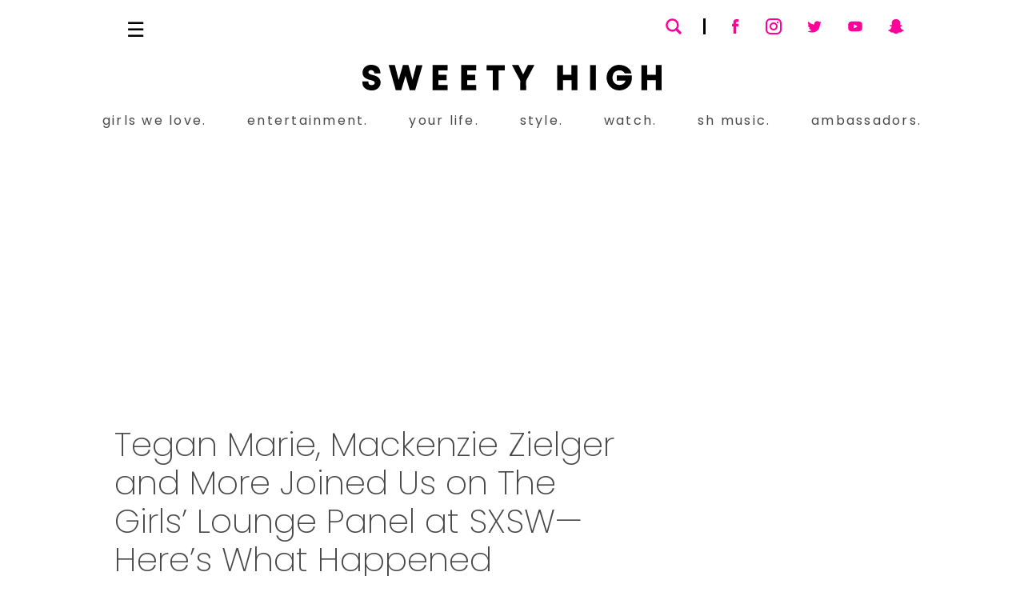

--- FILE ---
content_type: text/html; charset=utf-8
request_url: https://www.sweetyhigh.com/read/sxsw-tegan-marie-girls-lounge-031617
body_size: 17233
content:
<!DOCTYPE html><html lang="en" class="__variable_7c73c7 __variable_30398f"><head><meta charSet="utf-8"/><meta name="viewport" content="width=device-width, initial-scale=1"/><link rel="preload" href="/_next/static/media/4c285fdca692ea22-s.p.woff2" as="font" crossorigin="" type="font/woff2"/><link rel="preload" href="/_next/static/media/52db2a4aafb407ce-s.p.woff2" as="font" crossorigin="" type="font/woff2"/><link rel="preload" href="/_next/static/media/9e82d62334b205f4-s.p.woff2" as="font" crossorigin="" type="font/woff2"/><link rel="preload" href="/_next/static/media/b957ea75a84b6ea7-s.p.woff2" as="font" crossorigin="" type="font/woff2"/><link rel="preload" href="/_next/static/media/eafabf029ad39a43-s.p.woff2" as="font" crossorigin="" type="font/woff2"/><link rel="stylesheet" href="/_next/static/css/5c269cbc0dd94fcd.css" data-precedence="next"/><link rel="stylesheet" href="/_next/static/css/14f2b64e688709c9.css" data-precedence="next"/><link rel="stylesheet" href="/_next/static/css/7bc361c8b0cf6259.css" data-precedence="next"/><link rel="stylesheet" href="/_next/static/css/9a00ace54eb070f8.css" data-precedence="next"/><link rel="preload" href="/_next/static/chunks/webpack-a52054ce2dbe47e0.js" as="script" fetchPriority="low"/><script src="/_next/static/chunks/fd9d1056-7ba71a56719d0761.js" async=""></script><script src="/_next/static/chunks/7864-370115fb9b6eddb8.js" async=""></script><script src="/_next/static/chunks/main-app-33cbdb0de1683ca2.js" async=""></script><link rel="preload" href="https://www.youtube.com/iframe_api" as="script"/><link rel="preload" href="https://platform.instagram.com/en_US/embeds.js" as="script"/><link rel="preload" href="https://assets.pinterest.com/js/pinit.js" as="script"/><title>Sweety High Headed Up SXSW&#x27;s The Girls&#x27; Lounge Panel</title><meta name="description" content="Our co-founder Veronica Zelle was joined by Tegan Marie, Skai Jackson, Mackenzie Ziegler and more to talk about all things female empowerment!"/><meta name="google-site-verification" content="WEMlFT83O5hkCHzZR58Ngoq_eMCjNh2Fzt-2B08c6m4"/><meta property="og:title" content="Sweety High Headed Up SXSW&#x27;s The Girls&#x27; Lounge Panel"/><meta property="og:description" content="Our co-founder Veronica Zelle was joined by Tegan Marie, Skai Jackson, Mackenzie Ziegler and more to talk about all things female empowerment!"/><meta property="og:image" content="https://d2rd7etdn93tqb.cloudfront.net/wp-content/uploads/2017/03/sxsw-group-featured-031417.jpg"/><meta name="twitter:card" content="summary_large_image"/><meta name="twitter:site" content="@sweetyhigh"/><meta name="twitter:creator" content="@sweetyhigh"/><meta name="twitter:title" content="Sweety High Headed Up SXSW&#x27;s The Girls&#x27; Lounge Panel"/><meta name="twitter:description" content="Our co-founder Veronica Zelle was joined by Tegan Marie, Skai Jackson, Mackenzie Ziegler and more to talk about all things female empowerment!"/><meta name="twitter:image" content="https://d2rd7etdn93tqb.cloudfront.net/wp-content/uploads/2017/03/sxsw-group-featured-031417.jpg"/><link rel="icon" href="/favicon.ico" type="image/x-icon" sizes="16x16"/><link rel="icon" href="/icon.png?9e7a1c1bc2b3bf37" type="image/png" sizes="32x32"/><link rel="apple-touch-icon" href="/apple-icon.png?0b7b744912c2fca3" type="image/png" sizes="180x180"/><meta name="next-size-adjust"/><script src="/_next/static/chunks/polyfills-c67a75d1b6f99dc8.js" noModule=""></script></head><body><!--$--><!--$--><div class="article-page position-relative mb-0"><div id="app-page" class="d-block position-relative"><nav id="navbar"><div class="page-content"><div class="navbar-upper-level"><div class="navbar-menu-toggle"></div><a class="navbar-logo-wrap d-inline-block" aria-label="Sweety High Masthead Logo" href="/"><svg data-name="Sweety High Masthead Logo - icon" class="navbar-logo d-inline-block d-lg-none" xmlns="http://www.w3.org/2000/svg" viewBox="0 0 1375 119.15"><path d="m1375,118.12h-26.77c0-7.88,0-15.66,0-23.43s0-15.47,0-23.34h-39.1v46.75h-26.83V1.48h26.74v45.19h39.18V1.37h26.77v116.75Z"></path><path d="m0,77.12c4.31,0,15.73.11,23.6.17,1.07,0,2.14,0,3.35,0,.3,2.44.56,4.7.87,6.95.29,2.15,1.12,4.08,2.52,5.76,4.77,5.75,18.57,6.1,23.65.6,4.17-4.52,3.14-11.59-2.32-14.57-6.5-3.55-13.84-4.72-20.84-6.83-8.95-2.69-17.64-5.98-23.78-13.46C-4.15,42.11-.54,18.98,14.31,7.98c15.6-11.56,42.95-10.41,57.35,2.52,8.69,7.8,10.82,18.21,11.43,29.35h-28.02c-.18-1.26-.33-2.45-.52-3.62-1.66-10.3-15.01-15.38-23.33-8.89-5.49,4.27-4.38,12.32,2.24,15.47,8.21,3.91,17.31,5.08,25.79,8.21,16.22,5.99,25.04,17.97,24.27,33.25-.9,17.93-15.3,32.65-33.32,34.47-12.79,1.29-24.85-.29-35.73-7.58-8.15-5.46-12.69-13.15-13.91-22.61C.56,88.55,0,82.37,0,77.12Z"></path><path d="m247.71,1.45h28.53c-11.29,39.02-22.52,77.8-33.76,116.65h-25.06c-6.35-21.98-12.68-43.91-19.19-66.45-1.66,5.55-3.16,10.53-4.65,15.52-4.94,16.55-9.89,33.11-14.82,49.66-.27.91-.71,1.39-1.75,1.4-7.29.05-14.58.12-21.86.24-1.26.02-1.86-.47-2.19-1.68-10.57-37.98-21.16-75.95-31.74-113.92-.12-.42-.18-.86-.32-1.58,4.25,0,8.31,0,12.38,0,4.58,0,9.17.07,13.75-.02,1.56-.03,2.17.55,2.54,2.02,5.53,21.74,11.1,43.47,16.67,65.2.11.42.26.84.56,1.8,1.98-7.07,3.81-13.62,5.66-20.17,4.52-15.94,9.05-31.87,13.57-47.8.29-1.02,1.08-1.02,1.89-1.02,7.25,0,14.5.03,21.75-.03,1.49-.01,2.07.52,2.46,1.94,5.83,21.66,11.72,43.31,17.6,64.96.09.34.24.67.49,1.33,5.9-22.91,11.71-45.49,17.51-68.05Z"></path><path d="m1236.23,40.14c-9.94,0-19.8,0-29.66-.03-.32,0-.74-.4-.93-.72-7.28-12.03-18.35-15.49-31.41-13.05-13.15,2.46-20.81,11.14-23.78,23.9-3.74,16.04,1.39,30.71,13.51,38.75,12.54,8.32,38.09,6.89,44.88-14.3.12-.38.19-.78.35-1.45h-39.81v-24.07h68.73c.74,13.06.62,25.98-5.41,37.99-7.39,14.73-18.88,24.85-34.83,29.45-33.82,9.74-67.12-9.92-74.13-43.64-7.24-34.79,14.45-67.49,47.85-72.14,30.12-4.19,62.85,15.61,64.65,39.3Z"></path><path d="m987.7,118.13h-26.74v-46.78h-39.35v46.73h-26.6V1.45h26.65v45.21h39.2V1.44h26.83v116.69Z"></path><path d="m391.22,25.67h-41.82v21.33h37.51v24.37h-37.5v22.22h41.79v24.52h-68.6V1.25h68.63v24.42Z"></path><path d="m518.6,71.45h-37.4v22.22h41.77v24.41h-68.66V1.24h68.67v24.38h-41.78v21.38h37.4v24.45Z"></path><path d="m752.17,118.12h-26.68c0-2.85-.01-5.62,0-8.39.06-10.75.07-21.49.22-32.23.03-2.35-.55-4.36-1.63-6.4-12.02-22.75-23.98-45.54-35.96-68.32-.22-.42-.35-.88-.57-1.44,9.84,0,19.49,0,29.14,0,.98,0,1.26.81,1.61,1.53,6.62,13.68,13.25,27.35,19.88,41.03.19.4.43.77.74,1.33,5.31-10.98,10.52-21.77,15.75-32.54,1.67-3.45,3.4-6.86,5.09-10.3.32-.66.77-1.08,1.53-1.08,9.33,0,18.66,0,27.99.01.19,0,.39.1.85.23-1.84,3.66-3.59,7.26-5.45,10.8-10.2,19.48-20.4,38.95-30.67,58.39-1.19,2.24-1.79,4.45-1.77,7,.1,13,.07,25.99.08,38.99,0,.4-.08.81-.14,1.38Z"></path><path d="m653.96,25.73h-28.14v92.35h-26.87V25.71h-28.13V1.44h83.14v24.28Z"></path><path d="m1046.41,1.42h26.56v116.65h-26.56V1.42Z"></path></svg></a><div class="navbar-social-container"><div class="search-container"><span class="search-field-icon svg-icon--search"><svg version="1.1" viewBox="0 0 32 32" xml:space="preserve" xmlns="http://www.w3.org/2000/svg" xmlns:xlink="http://www.w3.org/1999/xlink"><path d="M27.414,24.586l-5.077-5.077C23.386,17.928,24,16.035,24,14c0-5.514-4.486-10-10-10S4,8.486,4,14  s4.486,10,10,10c2.035,0,3.928-0.614,5.509-1.663l5.077,5.077c0.78,0.781,2.048,0.781,2.828,0  C28.195,26.633,28.195,25.367,27.414,24.586z M7,14c0-3.86,3.14-7,7-7s7,3.14,7,7s-3.14,7-7,7S7,17.86,7,14z" id="XMLID_223_"></path></svg></span><div class="search-field-wrapper"><form name="nav-search-form" action="/search" method="get"><input class="search-input" type="search" aria-label="Search" name="search"/><label class="search-field-underline"></label><span class="menu-link-icon search-clear-button iconnew-close"></span></form></div></div><img alt="Navbar Search Underline" loading="lazy" width="20" height="3" decoding="async" data-nimg="1" class="navbar-search-social-line" style="color:transparent" srcSet="/_next/image?url=https%3A%2F%2Fcdn.sweetyhigh.com%2Fimages%2Fassets%2Fsearch_social_line.png&amp;w=32&amp;q=75 1x, /_next/image?url=https%3A%2F%2Fcdn.sweetyhigh.com%2Fimages%2Fassets%2Fsearch_social_line.png&amp;w=48&amp;q=75 2x" src="/_next/image?url=https%3A%2F%2Fcdn.sweetyhigh.com%2Fimages%2Fassets%2Fsearch_social_line.png&amp;w=48&amp;q=75"/><div class="navbar-social-icons-wrap"><a class="navbar-social-icon" href="https://www.facebook.com/sweetyhighcom" target="_blank" title="Sweety High on Facebook"><span class="svg-icon--facebook"><svg viewBox="0 0 124 124" xml:space="preserve" xmlns="http://www.w3.org/2000/svg" xmlns:xlink="http://www.w3.org/1999/xlink"><g><path style="fill-rule:evenodd;clip-rule:evenodd" d="M50.1,62.4v44.4c0,0.6,0.5,1.2,1.2,1.2h16.5c0.6,0,1.2-0.5,1.2-1.2V61.6h11.9    c0.6,0,1.1-0.5,1.2-1.1L83.1,47c0.1-0.7-0.5-1.3-1.2-1.3H68.9v-9.6c0-2.3,1.8-4.1,4.1-4.1h9.2c0.6,0,1.2-0.5,1.2-1.2V17.3    c0-0.6-0.5-1.2-1.2-1.2H66.6c-9.1,0-16.5,7.4-16.5,16.5v13.1h-8.2c-0.6,0-1.2,0.5-1.2,1.2v13.6c0,0.6,0.5,1.2,1.2,1.2h8.2V62.4z"/></g></svg></span></a><a class="navbar-social-icon" href="https://www.instagram.com/sweetyhigh" target="_blank" title="Sweety High on Instagram"><span class="svg-icon--instagram"><svg viewBox="0 0 24 24"xmlns=http://www.w3.org/2000/svg><path d="M8,2 L16,2 C19.3137085,2 22,4.6862915 22,8 L22,16 C22,19.3137085 19.3137085,22 16,22 L8,22 C4.6862915,22 2,19.3137085 2,16 L2,8 C2,4.6862915 4.6862915,2 8,2 Z M8,4 C5.790861,4 4,5.790861 4,8 L4,16 C4,18.209139 5.790861,20 8,20 L16,20 C18.209139,20 20,18.209139 20,16 L20,8 C20,5.790861 18.209139,4 16,4 L8,4 Z M12,17 C9.23857625,17 7,14.7614237 7,12 C7,9.23857625 9.23857625,7 12,7 C14.7614237,7 17,9.23857625 17,12 C17,14.7614237 14.7614237,17 12,17 Z M12,15 C13.6568542,15 15,13.6568542 15,12 C15,10.3431458 13.6568542,9 12,9 C10.3431458,9 9,10.3431458 9,12 C9,13.6568542 10.3431458,15 12,15 Z M17,8 C16.4477153,8 16,7.55228475 16,7 C16,6.44771525 16.4477153,6 17,6 C17.5522847,6 18,6.44771525 18,7 C18,7.55228475 17.5522847,8 17,8 Z"fill-rule=evenodd /></svg></span></a><a class="navbar-social-icon" href="https://twitter.com/sweetyhigh" target="_blank" title="Sweety High on Twitter"><span class="svg-icon--twitter"><svg version=1.1 viewBox="0 0 124 124"xml:space=preserve xmlns=http://www.w3.org/2000/svg xmlns:xlink=http://www.w3.org/1999/xlink><g><path d="M106.3,36.6c-2.8,1.3-6,2.1-9,2.6c1.5-0.2,3.6-2.9,4.5-3.9c1.3-1.6,2.4-3.5,3-5.5     c0.1-0.2,0.1-0.4,0-0.5c-0.2-0.1-0.3,0-0.5,0c-3.4,1.8-6.9,3.2-10.7,4.1c-0.3,0.1-0.5,0-0.7-0.2c-0.3-0.4-0.6-0.7-0.9-1     c-1.6-1.3-3.3-2.4-5.2-3.2c-2.5-1-5.3-1.5-8-1.3c-2.6,0.2-5.2,0.9-7.5,2.1c-2.3,1.2-4.4,2.9-6.1,5c-1.7,2.1-3,4.6-3.6,7.3     c-0.6,2.6-0.6,5.1-0.2,7.7c0.1,0.4,0,0.5-0.4,0.4C46.2,48.1,34,42.9,24.1,31.6c-0.4-0.5-0.7-0.5-1,0c-4.3,6.5-2.2,16.9,3.2,22.1     c0.7,0.7,1.5,1.4,2.3,2c-0.3,0.1-3.9-0.3-7.1-2c-0.4-0.3-0.6-0.1-0.7,0.4c0,0.7,0,1.3,0.1,2.1c0.8,6.6,5.4,12.7,11.6,15     c0.7,0.3,1.6,0.6,2.4,0.7c-1.4,0.3-2.9,0.5-7,0.2c-0.5-0.1-0.7,0.2-0.5,0.6C30.4,81.1,37,83.6,42,85c0.7,0.1,1.3,0.1,2,0.3     c0,0.1-0.1,0.1-0.1,0.1c-1.6,2.5-7.3,4.4-10,5.3c-4.8,1.7-10.1,2.4-15.2,1.9c-0.8-0.1-1-0.1-1.2,0c-0.2,0.1,0,0.3,0.2,0.5     c1,0.7,2.1,1.3,3.2,1.9c3.2,1.7,6.6,3.1,10.1,4.1c18.2,5,38.8,1.3,52.5-12.3C94.2,76.2,98,61.5,98,46.7c0-0.6,0.7-0.9,1.1-1.2     c2.8-2.1,5-4.6,7.1-7.4c0.5-0.6,0.4-1.2,0.4-1.4c0,0,0-0.1,0-0.1C106.6,36.4,106.7,36.4,106.3,36.6z" class=st0 /></g><g><path d=M43.9,101C51.4,101,44.2,101,43.9,101C44.9,101,43.8,101,43.9,101z style=fill-rule:evenodd;clip-rule:evenodd /></g><g><path d=M43.9,101C43.8,101,42.4,101,43.9,101C43.9,101,43.6,101,43.9,101z style=fill-rule:evenodd;clip-rule:evenodd /></g><g><path d=M46.9,101.1C46.9,100.9,48.5,101.1,46.9,101.1C46.9,101,47.1,101.1,46.9,101.1z style=fill-rule:evenodd;clip-rule:evenodd /></g><g><path d=M78.5,27.9c-0.1,0.1-0.2,0.1-0.4,0C78.2,27.9,78.4,27.9,78.5,27.9z style=fill-rule:evenodd;clip-rule:evenodd /></g></svg></span></a><a class="navbar-social-icon" href="https://www.youtube.com/user/SweetyHigh" target="_blank" title="Sweety High on YouTube"><span class="svg-icon--youtube"><svg version=1.1 viewBox="0 0 124 124"xml:space=preserve xmlns=http://www.w3.org/2000/svg xmlns:xlink=http://www.w3.org/1999/xlink><path d="M107.2,50c0-10.9-8.8-19.7-19.7-19.7h-51c-10.9,0-19.7,8.8-19.7,19.7V74     c0,10.9,8.8,19.7,19.7,19.7h51c10.9,0,19.7-8.8,19.7-19.7V50z M75,63.2L54.7,74.4c-0.9,0.5-1.7-0.2-1.7-1.2V50.3     c0-1,0.8-1.7,1.7-1.2l20.5,11.7C76.1,61.4,75.9,62.7,75,63.2z" /></svg></span></a><a class="navbar-social-icon" href="https://www.snapchat.com/add/sweetyhigh" target="_blank" title="Sweety High on Snapchat"><span class="svg-icon--snapchat"><svg version=1.1 viewBox="0 0 124 124"xml:space=preserve xmlns=http://www.w3.org/2000/svg xmlns:xlink=http://www.w3.org/1999/xlink><path class=st0 d="M11.5,88.4c0-0.5,0-1,0-1.6c0.6-0.7,1.3-1.4,2.4-1.6c8.2-1.6,13.8-6.9,17.9-13.8     c3.5-5.8,2.9-7.1-3.5-9.4c-0.4-0.1-0.7-0.2-1.1-0.4c-1.4-0.6-2.8-1.2-3.9-2.2c-2.9-2.5-1.2-6.1,2.2-6.9c2.5-0.6,4.7,1,7.1,1.3     c1.6,0.2,2.3-0.3,2.1-2.1c-0.5-4.4-0.5-8.9-0.3-13.3c0.4-8.5,4.6-14.9,11.6-19.1c10.3-6.1,21.1-6.2,31.5-0.1     C83.9,23,88.1,28.8,89,36.5c0.6,5,0.4,10.1,0,15.1c-0.2,2.2,0.3,2.6,2.4,2.1c2.7-0.6,4.9-2,7.7-0.8c1.5,0.7,2.8,2.1,2.7,3.7     c0,1.1-0.7,2.1-1.5,2.9c-1.3,1.1-3,1.7-4.5,2.4c-1.2,0.5-2.5,0.9-3.6,1.4c-2.4,1.1-3.1,2.6-2,5.1c3.9,8.3,9.7,14.7,19.1,16.9     c1.1,0.3,2.1,0.7,2.8,1.7c0,0.5,0,1,0,1.6c-0.9,1.8-2.5,2.8-4.3,3.5c-1.8,0.7-3.7,1.5-5.6,1.6c-2.7,0.2-4.1,1.4-4.6,4.2     c-0.4,2.7-1.2,3.1-3.9,2.9c-0.6-0.1-1.3-0.2-1.9-0.3c-5.4-1-10.4-0.4-14.8,3.2c-0.9,0.7-1.8,1.3-2.8,1.9     c-7.5,4.9-15.2,5.4-23.1,0.9c-2.1-1.3-4.2-2.7-6.3-4.1c-1.7-1.1-3.6-1.8-5.6-2.1c-3.3-0.5-6.4,0.2-9.6,0.6     c-1.6,0.2-3.2-0.3-3.3-2c-0.2-4.1-2.7-5.1-6.1-5.4c-1.6-0.2-3.2-0.8-4.7-1.4C13.8,91.1,12.3,90.1,11.5,88.4z" /></svg></span></a></div></div></div><div class="navbar-lower-level"><a class="navbar-logo-wrap d-inline-block" aria-label="Sweety High Masthead Logo" href="/"><svg data-name="Sweety High Masthead Logo - icon" class="navbar-logo" xmlns="http://www.w3.org/2000/svg" viewBox="0 0 1375 119.15"><path d="m1375,118.12h-26.77c0-7.88,0-15.66,0-23.43s0-15.47,0-23.34h-39.1v46.75h-26.83V1.48h26.74v45.19h39.18V1.37h26.77v116.75Z"></path><path d="m0,77.12c4.31,0,15.73.11,23.6.17,1.07,0,2.14,0,3.35,0,.3,2.44.56,4.7.87,6.95.29,2.15,1.12,4.08,2.52,5.76,4.77,5.75,18.57,6.1,23.65.6,4.17-4.52,3.14-11.59-2.32-14.57-6.5-3.55-13.84-4.72-20.84-6.83-8.95-2.69-17.64-5.98-23.78-13.46C-4.15,42.11-.54,18.98,14.31,7.98c15.6-11.56,42.95-10.41,57.35,2.52,8.69,7.8,10.82,18.21,11.43,29.35h-28.02c-.18-1.26-.33-2.45-.52-3.62-1.66-10.3-15.01-15.38-23.33-8.89-5.49,4.27-4.38,12.32,2.24,15.47,8.21,3.91,17.31,5.08,25.79,8.21,16.22,5.99,25.04,17.97,24.27,33.25-.9,17.93-15.3,32.65-33.32,34.47-12.79,1.29-24.85-.29-35.73-7.58-8.15-5.46-12.69-13.15-13.91-22.61C.56,88.55,0,82.37,0,77.12Z"></path><path d="m247.71,1.45h28.53c-11.29,39.02-22.52,77.8-33.76,116.65h-25.06c-6.35-21.98-12.68-43.91-19.19-66.45-1.66,5.55-3.16,10.53-4.65,15.52-4.94,16.55-9.89,33.11-14.82,49.66-.27.91-.71,1.39-1.75,1.4-7.29.05-14.58.12-21.86.24-1.26.02-1.86-.47-2.19-1.68-10.57-37.98-21.16-75.95-31.74-113.92-.12-.42-.18-.86-.32-1.58,4.25,0,8.31,0,12.38,0,4.58,0,9.17.07,13.75-.02,1.56-.03,2.17.55,2.54,2.02,5.53,21.74,11.1,43.47,16.67,65.2.11.42.26.84.56,1.8,1.98-7.07,3.81-13.62,5.66-20.17,4.52-15.94,9.05-31.87,13.57-47.8.29-1.02,1.08-1.02,1.89-1.02,7.25,0,14.5.03,21.75-.03,1.49-.01,2.07.52,2.46,1.94,5.83,21.66,11.72,43.31,17.6,64.96.09.34.24.67.49,1.33,5.9-22.91,11.71-45.49,17.51-68.05Z"></path><path d="m1236.23,40.14c-9.94,0-19.8,0-29.66-.03-.32,0-.74-.4-.93-.72-7.28-12.03-18.35-15.49-31.41-13.05-13.15,2.46-20.81,11.14-23.78,23.9-3.74,16.04,1.39,30.71,13.51,38.75,12.54,8.32,38.09,6.89,44.88-14.3.12-.38.19-.78.35-1.45h-39.81v-24.07h68.73c.74,13.06.62,25.98-5.41,37.99-7.39,14.73-18.88,24.85-34.83,29.45-33.82,9.74-67.12-9.92-74.13-43.64-7.24-34.79,14.45-67.49,47.85-72.14,30.12-4.19,62.85,15.61,64.65,39.3Z"></path><path d="m987.7,118.13h-26.74v-46.78h-39.35v46.73h-26.6V1.45h26.65v45.21h39.2V1.44h26.83v116.69Z"></path><path d="m391.22,25.67h-41.82v21.33h37.51v24.37h-37.5v22.22h41.79v24.52h-68.6V1.25h68.63v24.42Z"></path><path d="m518.6,71.45h-37.4v22.22h41.77v24.41h-68.66V1.24h68.67v24.38h-41.78v21.38h37.4v24.45Z"></path><path d="m752.17,118.12h-26.68c0-2.85-.01-5.62,0-8.39.06-10.75.07-21.49.22-32.23.03-2.35-.55-4.36-1.63-6.4-12.02-22.75-23.98-45.54-35.96-68.32-.22-.42-.35-.88-.57-1.44,9.84,0,19.49,0,29.14,0,.98,0,1.26.81,1.61,1.53,6.62,13.68,13.25,27.35,19.88,41.03.19.4.43.77.74,1.33,5.31-10.98,10.52-21.77,15.75-32.54,1.67-3.45,3.4-6.86,5.09-10.3.32-.66.77-1.08,1.53-1.08,9.33,0,18.66,0,27.99.01.19,0,.39.1.85.23-1.84,3.66-3.59,7.26-5.45,10.8-10.2,19.48-20.4,38.95-30.67,58.39-1.19,2.24-1.79,4.45-1.77,7,.1,13,.07,25.99.08,38.99,0,.4-.08.81-.14,1.38Z"></path><path d="m653.96,25.73h-28.14v92.35h-26.87V25.71h-28.13V1.44h83.14v24.28Z"></path><path d="m1046.41,1.42h26.56v116.65h-26.56V1.42Z"></path></svg></a><div class="navbar-items-container"><ul class="nav navbar-items"><li class="nav-item"><a href="/category/girls-we-love">girls we love.</a><div class="nav-item-underline bg-persian-rose"></div></li><li class="nav-item"><a href="/category/entertainment">entertainment.</a><div class="nav-item-underline bg-persian-rose"></div></li><li class="nav-item"><a href="/category/your-life">your life.</a><div class="nav-item-underline bg-persian-rose"></div></li><li class="nav-item"><a class="sub-nav-link" href="/category/style">style.</a><div class="nav-item-underline bg-persian-rose"></div><ul class="sub-nav-menu"><li class="nav-item"><a class="sub-nav-link" href="/category/beauty">beauty.</a><div class="nav-item-underline bg-persian-rose"></div></li></ul></li><li class="nav-item"><a class="sub-nav-link" href="/shows">watch.</a><ul class="sub-nav-menu"><li class="nav-item"><a class="sub-nav-link" href="/shows">shows.</a><div class="nav-item-underline bg-persian-rose"></div></li><li class="nav-item"><a class="sub-nav-link" href="/videos">videos.</a><div class="nav-item-underline bg-persian-rose"></div></li></ul><div class="nav-item-underline bg-persian-rose"></div></li><li class="nav-item"><a href="/sh-music">sh music.</a><div class="nav-item-underline bg-persian-rose"></div></li><li class="nav-item"><a href="/ambassadors">ambassadors.</a><div class="nav-item-underline bg-persian-rose"></div></li></ul></div></div></div></nav><div id="app-content" class="d-block position-relative"><main class="blog-post-page page-content container-fluid mh-100vh"><div class="ad-unit-wrap position-relative mw-970px mx-auto d-flex align-items-stretch justify-content-center text-center h-lg-250px mt-lg-4_5 p-0"></div><div class="blog-posts-container row d-block position-relative"><div class="blog-post-content col-sm-12"><div class="row"><div class="blog-post-main col-sm-12 col-lg-8"><h1 id="blog-post-title">Tegan Marie, Mackenzie Zielger and More Joined Us on The Girls&#8217; Lounge Panel at SXSW—Here&#8217;s What Happened</h1><div class="sponsor-container"></div><div class="blog-post-meta"><div class="blog-post-date-author"><a class="blog-post-author-link" href="/authors/dahvi">dahvi shira</a><div class="blog-post-date-line mx-2 mx-lg-3"></div><span class="blog-post-date">mar 16, 2017</span></div><div class="share-menu-container"><div class="share-menu collapsed-share-menu"><button class="share-icon facebook-share-icon"><span class="share-icon icon-facebook-with-circle"></span></button><a class="share-icon twitter-share-icon"><span class="share-icon icon-twitter-with-circle"></span></a><span class="share-icon icon-3dots-circle"><span class="path1"></span><span class="path2"></span><span class="path3"></span><span class="path4"></span></span></div><div class="share-menu expanded-share-menu"><button class="share-icon facebook-share-icon"><span class="share-icon icon-facebook-with-circle"></span></button><a class="share-icon twitter-share-icon"><span class="share-icon icon-twitter-with-circle"></span></a><a class="share-icon pinterest-share-icon"><span class="share-icon icon-pinterest-with-circle"></span></a><a class="share-icon tumblr-share-icon"><span class="share-icon icon-tumblr-with-circle"></span></a><a class="share-icon email-share-icon"><span class="share-icon icon-mail"></span></a></div></div></div><div class="blog-post-html"><p>Sweety High brought some serious girl power to SXSW.</p>
<p>Our co-founder Veronica Zelle teamed up with some of our fave Gen Z powerhouses on Sunday—<a href="https://www.sweetyhigh.com/tag/tegan-marie">Tegan Marie</a>,&nbsp;Skai Jackson<span>, </span><a href="https://www.sweetyhigh.com/tag/mackenzie-ziegler">Mackenzie Ziegler</a><span>, </span>Astronaut Abby<span>&nbsp;and Alexandra Chang—to knock <a href="https://www.facebook.com/TheFemaleQuotient/videos/658811697645717/">our panel at The Girls' Lounge</a> out of the park.</span></p>
<p><img sizes="(max-width: 709px) 85vw, (max-width: 909px) 67vw, (max-width: 1362px) 62vw, 840px" srcset="https://d2rd7etdn93tqb.cloudfront.net/wp-content/uploads/2017/03/sxsw-group-031417.jpg 930w, https://d2rd7etdn93tqb.cloudfront.net/wp-content/uploads/2017/03/sxsw-group-031417-200x153.jpg 200w, https://d2rd7etdn93tqb.cloudfront.net/wp-content/uploads/2017/03/sxsw-group-031417-300x229.jpg 300w" class="aligncenter size-full wp-image-72401" height="711" width="930" alt="Veronica Zelle, Alexandra Chang, Mackenzie Ziegler, Tegan Marie, Skai Jackson and Astronaut Abby gather for The Girls' Lounge panel at SXSW" src="https://d2rd7etdn93tqb.cloudfront.net/wp-content/uploads/2017/03/sxsw-group-031417.jpg" loading="lazy"></p>
<span id="blog-featured-video" class="web-video-embed"></span>
<p>"This is definitely the future, and this is who we are looking to, to save … our world," Veronica said during the session. "These girls are a little more outward facing [than Millennials]. They want to help before they do anything else."</p>
<p>During the 45-minute panel, which was hosted&nbsp;<span>by </span><a href="http://www.thefemalequotient.com">The Female Quotient</a>, each young lady, who comes from a different career realm, openly discussed her hopes and dreams for the present and long-term future.</p>
<p><img sizes="(max-width: 709px) 85vw, (max-width: 909px) 67vw, (max-width: 1362px) 62vw, 840px" srcset="https://d2rd7etdn93tqb.cloudfront.net/wp-content/uploads/2017/03/sxsw-group-2-031417.jpg 930w, https://d2rd7etdn93tqb.cloudfront.net/wp-content/uploads/2017/03/sxsw-group-2-031417-200x133.jpg 200w, https://d2rd7etdn93tqb.cloudfront.net/wp-content/uploads/2017/03/sxsw-group-2-031417-300x200.jpg 300w" class="aligncenter size-full wp-image-72400" height="620" width="930" alt="Alexandra Chang, Mackenzie Ziegler, Tegan Marie, Skai Jackson and Astronaut Abby gather for The Girls' Lounge panel at SXSW" src="https://d2rd7etdn93tqb.cloudfront.net/wp-content/uploads/2017/03/sxsw-group-2-031417.jpg" loading="lazy"></p>
<p>"For me, success is a two-prong thing," Astronaut Abby (aka Abby Harrison) said. "Part of it is improving others' lives with what you do, and the other part is being proud and happy about what you've done. And so that doesn't necessarily mean you'll be happy while you're doing it, because all of our goals involve a lot of hard work—but at the end of the day, knowing that you've improved the world in some way."</p>
<p>Veronica reminded the girls that they're known as the generation that's going to take over the world.</p>
<p><span>"I'd say it's a lot of pressure," <em>Dance&nbsp;</em><em>Moms</em> star&nbsp;Mackenzie responded with a laugh. "I think the [term] 'girl power' is very important with girls our age. I think we need to take over the world and not let anyone tell us what we need to be or who we need to be."</span></p>
<p><img sizes="(max-width: 709px) 85vw, (max-width: 909px) 67vw, (max-width: 1362px) 62vw, 840px" srcset="https://d2rd7etdn93tqb.cloudfront.net/wp-content/uploads/2017/03/sxsw-group-upclose-031417.jpg 930w, https://d2rd7etdn93tqb.cloudfront.net/wp-content/uploads/2017/03/sxsw-group-upclose-031417-200x133.jpg 200w, https://d2rd7etdn93tqb.cloudfront.net/wp-content/uploads/2017/03/sxsw-group-upclose-031417-300x200.jpg 300w" class="aligncenter size-full wp-image-72404" height="620" width="930" alt="Mackenzie Ziegler chats at The Girls' Lounge panel at SXSW" src="https://d2rd7etdn93tqb.cloudfront.net/wp-content/uploads/2017/03/sxsw-group-upclose-031417.jpg" loading="lazy"></p>
<p>Sweety High's fave country cutie Tegan (who put on an energetic live performance for the audience during the panel) echoed her peer's sentiments, telling the audience:&nbsp;<span>"We have to take over. And we're awesome, so we can't stop ourselves. And we can't let other people stop us."&nbsp;</span></p>
<p><img sizes="(max-width: 709px) 85vw, (max-width: 909px) 67vw, (max-width: 1362px) 62vw, 840px" srcset="https://d2rd7etdn93tqb.cloudfront.net/wp-content/uploads/2017/03/sxsw-performance-031417.jpg 930w, https://d2rd7etdn93tqb.cloudfront.net/wp-content/uploads/2017/03/sxsw-performance-031417-200x133.jpg 200w, https://d2rd7etdn93tqb.cloudfront.net/wp-content/uploads/2017/03/sxsw-performance-031417-300x200.jpg 300w" class="aligncenter size-full wp-image-72405" height="620" width="930" alt="Tegan Marie and her band perform at The Girls' Lounge panel at SXSW" src="https://d2rd7etdn93tqb.cloudfront.net/wp-content/uploads/2017/03/sxsw-performance-031417.jpg" loading="lazy"></p>
<p>If anyone knows about putting in time and effort, it's Disney's&nbsp;<em>Bunk'd&nbsp;</em>star Skai.</p>
<p>Getting her start&nbsp;in national commercials from the time she was incredibly young, the actress proudly proclaimed, <span>"What defines success for me is working hard, and if you really want to do something, striving for it and never giving up no matter what someone tells you."&nbsp;</span></p>
<p>Alexandra, who hopes to continue her fashion career (along with writing and media) a decade from now, added, "I feel successful when I feel like my work is meaningful and I've empowered those around me."</p>
<p>&nbsp;</p>
<p>To continue on the string of female empowerment from above, click <a href="https://www.sweetyhigh.com/read/astronaut-abby-mars-generation-interview-110816">HERE to read about how Astronaut Abby plans to complete her mission to Mars</a>!</p>
</div><div class="blog-post-tag-list"><a class="tag-list-item" href="/tag/alexandra-chang">alexandra chang</a><a class="tag-list-item" href="/tag/astronaut-abby">astronaut abby</a><a class="tag-list-item" href="/tag/mackenzie-ziegler">mackenzie ziegler</a><a class="tag-list-item" href="/tag/skai-jackson">skai jackson</a><a class="tag-list-item" href="/tag/south-by-southwest">south by southwest</a><a class="tag-list-item" href="/tag/tegan-marie">tegan marie</a><a class="tag-list-item" href="/tag/veronica-zelle">veronica zelle</a></div><div class="share-menu-container static-share-menu"><div class="share-menu"><button class="share-icon facebook-share-icon"><span class="share-icon icon-facebook-with-circle"></span></button><a class="share-icon twitter-share-icon"><span class="share-icon icon-twitter-with-circle"></span></a><a class="share-icon pinterest-share-icon"><span class="share-icon icon-pinterest-with-circle"></span></a><a class="share-icon tumblr-share-icon"><span class="share-icon icon-tumblr-with-circle"></span></a><a class="share-icon email-share-icon"><span class="share-icon icon-mail"></span></a></div></div></div><div class="blog-post-sidebar col-sm-12 col-lg-4 align-self-start sticky-top"><div class="d-flex flex-column h-100"><div class="ad-unit-wrap position-relative mw-970px mx-auto d-flex align-items-stretch justify-content-center text-center"></div><div id="aniview-ad-container" class="gpt-ad-tag sidebar-box-ad AV61eea991d2b85851f7158bdb"></div></div></div></div></div></div><div class="d-flex align-items-center justify-content-center position-relative py-2"><div class="loading-icon d-block"><div class="fold-cube1 fold-cube"></div><div class="fold-cube2 fold-cube"></div><div class="fold-cube4 fold-cube"></div><div class="fold-cube3 fold-cube"></div></div>0</div><div class="blog-posts-container row d-block position-relative"></div><script type="application/ld+json">{"@context":"https://schema.org","@graph":[{"@type":"Organization","@id":"https://www.sweetyhigh.com/#organization","name":"Sweety High","url":"https://www.sweetyhigh.com/","sameAs":[],"logo":{"@type":"ImageObject","inLanguage":"en-US","@id":"https://www.sweetyhigh.com/#/schema/logo/image/","url":"https://d2rd7etdn93tqb.cloudfront.net/wp-content/uploads/2020/10/sweety_high_logo.png","contentUrl":"https://d2rd7etdn93tqb.cloudfront.net/wp-content/uploads/2020/10/sweety_high_logo.png","width":1375,"height":121,"caption":"Sweety High"},"image":{"@id":"https://www.sweetyhigh.com/#/schema/logo/image/"}},{"@type":"WebSite","@id":"https://www.sweetyhigh.com/#website","url":"https://www.sweetyhigh.com/","name":"Sweety High","description":"Sweety High&#039;s blog for news, fashion, entertainment, the environment, and more.","publisher":{"@id":"https://www.sweetyhigh.com/#organization"},"potentialAction":[{"@type":"SearchAction","target":{"@type":"EntryPoint","urlTemplate":"https://www.sweetyhigh.com/?s={search_term_string}"},"query-input":"required name=search_term_string"}],"inLanguage":"en-US"},{"@type":"ImageObject","inLanguage":"en-US","@id":"https://www.sweetyhigh.com/read/sxsw-tegan-marie-girls-lounge-031617#primaryimage","url":"https://d2rd7etdn93tqb.cloudfront.net/wp-content/uploads/2017/03/sxsw-group-featured-031417.jpg","contentUrl":"https://d2rd7etdn93tqb.cloudfront.net/wp-content/uploads/2017/03/sxsw-group-featured-031417.jpg","width":700,"height":380,"caption":"Veronica Zelle, Alexandra Chang, Mackenzie Ziegler, Tegan Marie, Skai Jackson and Astronaut Abby gather for The Girls' Lounge panel at SXSW"},{"@type":"WebPage","@id":"https://www.sweetyhigh.com/read/sxsw-tegan-marie-girls-lounge-031617#webpage","url":"https://www.sweetyhigh.com/read/sxsw-tegan-marie-girls-lounge-031617","name":"Tegan Marie, Mackenzie Zielger and More Joined Us on The Girls' Lounge Panel at SXSW—Here's What Happened - Sweety High","isPartOf":{"@id":"https://www.sweetyhigh.com/#website"},"primaryImageOfPage":{"@id":"https://www.sweetyhigh.com/read/sxsw-tegan-marie-girls-lounge-031617#primaryimage"},"datePublished":"2017-03-16T22:48:02+00:00","dateModified":"2017-03-19T02:09:52+00:00","breadcrumb":{"@id":"https://www.sweetyhigh.com/read/sxsw-tegan-marie-girls-lounge-031617#breadcrumb"},"inLanguage":"en-US","potentialAction":[{"@type":"ReadAction","target":["https://www.sweetyhigh.com/read/sxsw-tegan-marie-girls-lounge-031617"]}]},{"@type":"BreadcrumbList","@id":"https://www.sweetyhigh.com/read/sxsw-tegan-marie-girls-lounge-031617#breadcrumb","itemListElement":[{"@type":"ListItem","position":1,"name":"Home","item":"https://www.sweetyhigh.com/"},{"@type":"ListItem","position":2,"name":"Tegan Marie, Mackenzie Zielger and More Joined Us on The Girls&#8217; Lounge Panel at SXSW—Here&#8217;s What Happened"}]},{"@type":["Article","BlogPosting"],"@id":"https://www.sweetyhigh.com/read/sxsw-tegan-marie-girls-lounge-031617#article","isPartOf":{"@id":"https://www.sweetyhigh.com/read/sxsw-tegan-marie-girls-lounge-031617#webpage"},"author":{"@id":"https://www.sweetyhigh.com/#/schema/person/7a4a8d6a47a74527041870aa86a4555b"},"headline":"Tegan Marie, Mackenzie Zielger and More Joined Us on The Girls&#8217; Lounge Panel at SXSW—Here&#8217;s What Happened","datePublished":"2017-03-16T22:48:02+00:00","dateModified":"2017-03-19T02:09:52+00:00","mainEntityOfPage":{"@id":"https://www.sweetyhigh.com/read/sxsw-tegan-marie-girls-lounge-031617#webpage"},"wordCount":457,"commentCount":0,"publisher":{"@id":"https://www.sweetyhigh.com/#organization"},"image":{"@id":"https://www.sweetyhigh.com/read/sxsw-tegan-marie-girls-lounge-031617#primaryimage"},"thumbnailUrl":"https://d2rd7etdn93tqb.cloudfront.net/wp-content/uploads/2017/03/sxsw-group-featured-031417.jpg","keywords":["alexandra chang","astronaut abby","Mackenzie Ziegler","skai jackson","south by southwest","tegan marie","Veronica Zelle"],"articleSection":["Girls We Love"],"inLanguage":"en-US","potentialAction":[{"@type":"CommentAction","name":"Comment","target":["https://www.sweetyhigh.com/read/sxsw-tegan-marie-girls-lounge-031617#respond"]}]},{"@type":"Person","@id":"https://www.sweetyhigh.com/#/schema/person/7a4a8d6a47a74527041870aa86a4555b","name":"Dahvi Shira","image":{"@type":"ImageObject","inLanguage":"en-US","@id":"https://www.sweetyhigh.com/#/schema/person/image/","url":"https://secure.gravatar.com/avatar/10c73610d033d5f638cf87455ea4790a?s=96&d=mm&r=g","contentUrl":"https://secure.gravatar.com/avatar/10c73610d033d5f638cf87455ea4790a?s=96&d=mm&r=g","caption":"Dahvi Shira"},"description":"A former People.com and E! Online staff writer, Dahvi has a passion for all things lifestyle, music and celebrity gossip. She loves to write and edit any post that involves bold lips, ColourPop or awkward high school moments. When not in the office, Dahvi enjoys taking in old-school episodes of The Hills (RIP) and listening to throwback rap songs.","sameAs":["https://www.sweetyhigh.com/authors/dahvi"],"url":"https://www.sweetyhigh.com/read/author/dahvi"}]}</script><div class="ad-unit-wrap position-relative mw-970px mx-auto d-flex align-items-stretch justify-content-center text-center"></div></main></div></div><div class="app-footer-container"><div class="page-content"><div class="app-footer-content row align-items-start justify-content-between"><div class="app-footer-left col-12 col-md-6"><div class="footer-logo-container"><a class="app-footer-logo-wrap d-block" aria-label="Footer brand logo" href="/"><svg data-name="Footer brand logo - icon" class="app-footer-logo" xmlns="http://www.w3.org/2000/svg" viewBox="0 0 1375 119.15"><path d="m1375,118.12h-26.77c0-7.88,0-15.66,0-23.43s0-15.47,0-23.34h-39.1v46.75h-26.83V1.48h26.74v45.19h39.18V1.37h26.77v116.75Z"></path><path d="m0,77.12c4.31,0,15.73.11,23.6.17,1.07,0,2.14,0,3.35,0,.3,2.44.56,4.7.87,6.95.29,2.15,1.12,4.08,2.52,5.76,4.77,5.75,18.57,6.1,23.65.6,4.17-4.52,3.14-11.59-2.32-14.57-6.5-3.55-13.84-4.72-20.84-6.83-8.95-2.69-17.64-5.98-23.78-13.46C-4.15,42.11-.54,18.98,14.31,7.98c15.6-11.56,42.95-10.41,57.35,2.52,8.69,7.8,10.82,18.21,11.43,29.35h-28.02c-.18-1.26-.33-2.45-.52-3.62-1.66-10.3-15.01-15.38-23.33-8.89-5.49,4.27-4.38,12.32,2.24,15.47,8.21,3.91,17.31,5.08,25.79,8.21,16.22,5.99,25.04,17.97,24.27,33.25-.9,17.93-15.3,32.65-33.32,34.47-12.79,1.29-24.85-.29-35.73-7.58-8.15-5.46-12.69-13.15-13.91-22.61C.56,88.55,0,82.37,0,77.12Z"></path><path d="m247.71,1.45h28.53c-11.29,39.02-22.52,77.8-33.76,116.65h-25.06c-6.35-21.98-12.68-43.91-19.19-66.45-1.66,5.55-3.16,10.53-4.65,15.52-4.94,16.55-9.89,33.11-14.82,49.66-.27.91-.71,1.39-1.75,1.4-7.29.05-14.58.12-21.86.24-1.26.02-1.86-.47-2.19-1.68-10.57-37.98-21.16-75.95-31.74-113.92-.12-.42-.18-.86-.32-1.58,4.25,0,8.31,0,12.38,0,4.58,0,9.17.07,13.75-.02,1.56-.03,2.17.55,2.54,2.02,5.53,21.74,11.1,43.47,16.67,65.2.11.42.26.84.56,1.8,1.98-7.07,3.81-13.62,5.66-20.17,4.52-15.94,9.05-31.87,13.57-47.8.29-1.02,1.08-1.02,1.89-1.02,7.25,0,14.5.03,21.75-.03,1.49-.01,2.07.52,2.46,1.94,5.83,21.66,11.72,43.31,17.6,64.96.09.34.24.67.49,1.33,5.9-22.91,11.71-45.49,17.51-68.05Z"></path><path d="m1236.23,40.14c-9.94,0-19.8,0-29.66-.03-.32,0-.74-.4-.93-.72-7.28-12.03-18.35-15.49-31.41-13.05-13.15,2.46-20.81,11.14-23.78,23.9-3.74,16.04,1.39,30.71,13.51,38.75,12.54,8.32,38.09,6.89,44.88-14.3.12-.38.19-.78.35-1.45h-39.81v-24.07h68.73c.74,13.06.62,25.98-5.41,37.99-7.39,14.73-18.88,24.85-34.83,29.45-33.82,9.74-67.12-9.92-74.13-43.64-7.24-34.79,14.45-67.49,47.85-72.14,30.12-4.19,62.85,15.61,64.65,39.3Z"></path><path d="m987.7,118.13h-26.74v-46.78h-39.35v46.73h-26.6V1.45h26.65v45.21h39.2V1.44h26.83v116.69Z"></path><path d="m391.22,25.67h-41.82v21.33h37.51v24.37h-37.5v22.22h41.79v24.52h-68.6V1.25h68.63v24.42Z"></path><path d="m518.6,71.45h-37.4v22.22h41.77v24.41h-68.66V1.24h68.67v24.38h-41.78v21.38h37.4v24.45Z"></path><path d="m752.17,118.12h-26.68c0-2.85-.01-5.62,0-8.39.06-10.75.07-21.49.22-32.23.03-2.35-.55-4.36-1.63-6.4-12.02-22.75-23.98-45.54-35.96-68.32-.22-.42-.35-.88-.57-1.44,9.84,0,19.49,0,29.14,0,.98,0,1.26.81,1.61,1.53,6.62,13.68,13.25,27.35,19.88,41.03.19.4.43.77.74,1.33,5.31-10.98,10.52-21.77,15.75-32.54,1.67-3.45,3.4-6.86,5.09-10.3.32-.66.77-1.08,1.53-1.08,9.33,0,18.66,0,27.99.01.19,0,.39.1.85.23-1.84,3.66-3.59,7.26-5.45,10.8-10.2,19.48-20.4,38.95-30.67,58.39-1.19,2.24-1.79,4.45-1.77,7,.1,13,.07,25.99.08,38.99,0,.4-.08.81-.14,1.38Z"></path><path d="m653.96,25.73h-28.14v92.35h-26.87V25.71h-28.13V1.44h83.14v24.28Z"></path><path d="m1046.41,1.42h26.56v116.65h-26.56V1.42Z"></path></svg></a></div><div class="footer-links-container"><a class="app-footer-link" href="/privacy">Privacy Policy.</a><a class="app-footer-link" href="/about">About.</a><a class="app-footer-link" href="/terms">Terms.</a><a href="mailto:connect@sweetyhigh.com?subject=I%27d%20like%20to%20hear%20more%20about%20reaching%20Gen%20Z" target="_blank" class="app-footer-link so-link">Digital Futures.</a></div><div class="footer-copyright">© <!-- -->2026<!-- -->, Sweety High</div></div><div class="app-footer-right col-12 col-md-6 text-start text-md-end"><div class="footer-social-title pt-4 pt-md-0">follow us</div><div class="footer-social-icons-wrap d-flex align-items-center justify-content-md-end"><a class="footer-social-icon" href="https://www.facebook.com/sweetyhighcom" target="_blank" title="Sweety High on Facebook"><span class="svg-icon--facebook"><svg viewBox="0 0 124 124" xml:space="preserve" xmlns="http://www.w3.org/2000/svg" xmlns:xlink="http://www.w3.org/1999/xlink"><g><path style="fill-rule:evenodd;clip-rule:evenodd" d="M50.1,62.4v44.4c0,0.6,0.5,1.2,1.2,1.2h16.5c0.6,0,1.2-0.5,1.2-1.2V61.6h11.9    c0.6,0,1.1-0.5,1.2-1.1L83.1,47c0.1-0.7-0.5-1.3-1.2-1.3H68.9v-9.6c0-2.3,1.8-4.1,4.1-4.1h9.2c0.6,0,1.2-0.5,1.2-1.2V17.3    c0-0.6-0.5-1.2-1.2-1.2H66.6c-9.1,0-16.5,7.4-16.5,16.5v13.1h-8.2c-0.6,0-1.2,0.5-1.2,1.2v13.6c0,0.6,0.5,1.2,1.2,1.2h8.2V62.4z"/></g></svg></span></a><a class="footer-social-icon" href="https://www.instagram.com/sweetyhigh" target="_blank" title="Sweety High on Instagram"><span class="svg-icon--instagram"><svg viewBox="0 0 24 24"xmlns=http://www.w3.org/2000/svg><path d="M8,2 L16,2 C19.3137085,2 22,4.6862915 22,8 L22,16 C22,19.3137085 19.3137085,22 16,22 L8,22 C4.6862915,22 2,19.3137085 2,16 L2,8 C2,4.6862915 4.6862915,2 8,2 Z M8,4 C5.790861,4 4,5.790861 4,8 L4,16 C4,18.209139 5.790861,20 8,20 L16,20 C18.209139,20 20,18.209139 20,16 L20,8 C20,5.790861 18.209139,4 16,4 L8,4 Z M12,17 C9.23857625,17 7,14.7614237 7,12 C7,9.23857625 9.23857625,7 12,7 C14.7614237,7 17,9.23857625 17,12 C17,14.7614237 14.7614237,17 12,17 Z M12,15 C13.6568542,15 15,13.6568542 15,12 C15,10.3431458 13.6568542,9 12,9 C10.3431458,9 9,10.3431458 9,12 C9,13.6568542 10.3431458,15 12,15 Z M17,8 C16.4477153,8 16,7.55228475 16,7 C16,6.44771525 16.4477153,6 17,6 C17.5522847,6 18,6.44771525 18,7 C18,7.55228475 17.5522847,8 17,8 Z"fill-rule=evenodd /></svg></span></a><a class="footer-social-icon" href="https://twitter.com/sweetyhigh" target="_blank" title="Sweety High on Twitter"><span class="svg-icon--twitter"><svg version=1.1 viewBox="0 0 124 124"xml:space=preserve xmlns=http://www.w3.org/2000/svg xmlns:xlink=http://www.w3.org/1999/xlink><g><path d="M106.3,36.6c-2.8,1.3-6,2.1-9,2.6c1.5-0.2,3.6-2.9,4.5-3.9c1.3-1.6,2.4-3.5,3-5.5     c0.1-0.2,0.1-0.4,0-0.5c-0.2-0.1-0.3,0-0.5,0c-3.4,1.8-6.9,3.2-10.7,4.1c-0.3,0.1-0.5,0-0.7-0.2c-0.3-0.4-0.6-0.7-0.9-1     c-1.6-1.3-3.3-2.4-5.2-3.2c-2.5-1-5.3-1.5-8-1.3c-2.6,0.2-5.2,0.9-7.5,2.1c-2.3,1.2-4.4,2.9-6.1,5c-1.7,2.1-3,4.6-3.6,7.3     c-0.6,2.6-0.6,5.1-0.2,7.7c0.1,0.4,0,0.5-0.4,0.4C46.2,48.1,34,42.9,24.1,31.6c-0.4-0.5-0.7-0.5-1,0c-4.3,6.5-2.2,16.9,3.2,22.1     c0.7,0.7,1.5,1.4,2.3,2c-0.3,0.1-3.9-0.3-7.1-2c-0.4-0.3-0.6-0.1-0.7,0.4c0,0.7,0,1.3,0.1,2.1c0.8,6.6,5.4,12.7,11.6,15     c0.7,0.3,1.6,0.6,2.4,0.7c-1.4,0.3-2.9,0.5-7,0.2c-0.5-0.1-0.7,0.2-0.5,0.6C30.4,81.1,37,83.6,42,85c0.7,0.1,1.3,0.1,2,0.3     c0,0.1-0.1,0.1-0.1,0.1c-1.6,2.5-7.3,4.4-10,5.3c-4.8,1.7-10.1,2.4-15.2,1.9c-0.8-0.1-1-0.1-1.2,0c-0.2,0.1,0,0.3,0.2,0.5     c1,0.7,2.1,1.3,3.2,1.9c3.2,1.7,6.6,3.1,10.1,4.1c18.2,5,38.8,1.3,52.5-12.3C94.2,76.2,98,61.5,98,46.7c0-0.6,0.7-0.9,1.1-1.2     c2.8-2.1,5-4.6,7.1-7.4c0.5-0.6,0.4-1.2,0.4-1.4c0,0,0-0.1,0-0.1C106.6,36.4,106.7,36.4,106.3,36.6z" class=st0 /></g><g><path d=M43.9,101C51.4,101,44.2,101,43.9,101C44.9,101,43.8,101,43.9,101z style=fill-rule:evenodd;clip-rule:evenodd /></g><g><path d=M43.9,101C43.8,101,42.4,101,43.9,101C43.9,101,43.6,101,43.9,101z style=fill-rule:evenodd;clip-rule:evenodd /></g><g><path d=M46.9,101.1C46.9,100.9,48.5,101.1,46.9,101.1C46.9,101,47.1,101.1,46.9,101.1z style=fill-rule:evenodd;clip-rule:evenodd /></g><g><path d=M78.5,27.9c-0.1,0.1-0.2,0.1-0.4,0C78.2,27.9,78.4,27.9,78.5,27.9z style=fill-rule:evenodd;clip-rule:evenodd /></g></svg></span></a><a class="footer-social-icon" href="https://www.youtube.com/user/SweetyHigh" target="_blank" title="Sweety High on YouTube"><span class="svg-icon--youtube"><svg version=1.1 viewBox="0 0 124 124"xml:space=preserve xmlns=http://www.w3.org/2000/svg xmlns:xlink=http://www.w3.org/1999/xlink><path d="M107.2,50c0-10.9-8.8-19.7-19.7-19.7h-51c-10.9,0-19.7,8.8-19.7,19.7V74     c0,10.9,8.8,19.7,19.7,19.7h51c10.9,0,19.7-8.8,19.7-19.7V50z M75,63.2L54.7,74.4c-0.9,0.5-1.7-0.2-1.7-1.2V50.3     c0-1,0.8-1.7,1.7-1.2l20.5,11.7C76.1,61.4,75.9,62.7,75,63.2z" /></svg></span></a><a class="footer-social-icon" href="https://www.snapchat.com/add/sweetyhigh" target="_blank" title="Sweety High on Snapchat"><span class="svg-icon--snapchat"><svg version=1.1 viewBox="0 0 124 124"xml:space=preserve xmlns=http://www.w3.org/2000/svg xmlns:xlink=http://www.w3.org/1999/xlink><path class=st0 d="M11.5,88.4c0-0.5,0-1,0-1.6c0.6-0.7,1.3-1.4,2.4-1.6c8.2-1.6,13.8-6.9,17.9-13.8     c3.5-5.8,2.9-7.1-3.5-9.4c-0.4-0.1-0.7-0.2-1.1-0.4c-1.4-0.6-2.8-1.2-3.9-2.2c-2.9-2.5-1.2-6.1,2.2-6.9c2.5-0.6,4.7,1,7.1,1.3     c1.6,0.2,2.3-0.3,2.1-2.1c-0.5-4.4-0.5-8.9-0.3-13.3c0.4-8.5,4.6-14.9,11.6-19.1c10.3-6.1,21.1-6.2,31.5-0.1     C83.9,23,88.1,28.8,89,36.5c0.6,5,0.4,10.1,0,15.1c-0.2,2.2,0.3,2.6,2.4,2.1c2.7-0.6,4.9-2,7.7-0.8c1.5,0.7,2.8,2.1,2.7,3.7     c0,1.1-0.7,2.1-1.5,2.9c-1.3,1.1-3,1.7-4.5,2.4c-1.2,0.5-2.5,0.9-3.6,1.4c-2.4,1.1-3.1,2.6-2,5.1c3.9,8.3,9.7,14.7,19.1,16.9     c1.1,0.3,2.1,0.7,2.8,1.7c0,0.5,0,1,0,1.6c-0.9,1.8-2.5,2.8-4.3,3.5c-1.8,0.7-3.7,1.5-5.6,1.6c-2.7,0.2-4.1,1.4-4.6,4.2     c-0.4,2.7-1.2,3.1-3.9,2.9c-0.6-0.1-1.3-0.2-1.9-0.3c-5.4-1-10.4-0.4-14.8,3.2c-0.9,0.7-1.8,1.3-2.8,1.9     c-7.5,4.9-15.2,5.4-23.1,0.9c-2.1-1.3-4.2-2.7-6.3-4.1c-1.7-1.1-3.6-1.8-5.6-2.1c-3.3-0.5-6.4,0.2-9.6,0.6     c-1.6,0.2-3.2-0.3-3.3-2c-0.2-4.1-2.7-5.1-6.1-5.4c-1.6-0.2-3.2-0.8-4.7-1.4C13.8,91.1,12.3,90.1,11.5,88.4z" /></svg></span></a></div></div></div></div><div class="page-content pt-4"><div id="choice-footer-msg" class="choice-footer-msg ccpa-msg-added">We use cookies and other data collection technologies to provide the best experience for our customers. You may request that your data not be shared with third parties here:<!-- --> <a href="#" class="text-decoration-underline fw-semibold">Do Not Sell My Data</a></div></div></div></div><div id="toggle"><button class="cup5cxf"><svg xmlns="http://www.w3.org/2000/svg" width="24" height="24" viewBox="0 0 24 24"><path fill="#ffffff" fill-rule="nonzero" d="M18.585 12.333c.038-.276.058-.554.06-.833a6.624 6.624 0 0 0-.06-.833l1.794-1.402a.425.425 0 0 0 .102-.544l-1.7-2.941a.425.425 0 0 0-.519-.187l-2.116.85a6.21 6.21 0 0 0-1.437-.833l-.323-2.253A.415.415 0 0 0 13.97 3h-3.4a.415.415 0 0 0-.417.357L9.83 5.61a6.53 6.53 0 0 0-1.436.833l-2.117-.85a.425.425 0 0 0-.519.187l-1.7 2.94a.42.42 0 0 0 .103.545l1.793 1.402a6.741 6.741 0 0 0-.06.833c.003.279.023.557.06.833l-1.793 1.403a.425.425 0 0 0-.102.544l1.7 2.94a.425.425 0 0 0 .518.188l2.117-.85c.44.34.922.62 1.436.833l.323 2.252c.03.207.208.36.417.357h3.4a.415.415 0 0 0 .416-.357l.323-2.252a6.53 6.53 0 0 0 1.437-.833l2.116.85c.05.016.101.025.153.025.151 0 .29-.082.366-.212l1.7-2.941a.425.425 0 0 0-.102-.544l-1.794-1.403zm-1.683-1.453c.029.205.043.413.043.62 0 .179-.017.366-.043.62l-.119.961.757.595.918.714-.595 1.029-1.08-.434-.884-.357-.765.578c-.327.25-.684.458-1.062.62l-.901.366-.136.96-.17 1.148h-1.19l-.162-1.147-.136-.96-.9-.366a4.823 4.823 0 0 1-1.046-.604l-.774-.595-.9.366-1.08.433-.595-1.028.918-.714.756-.595-.119-.96a6.837 6.837 0 0 1-.042-.63c0-.17.017-.365.042-.62l.12-.96L7 9.323l-.918-.714.595-1.028 1.08.433.883.357.765-.578c.327-.25.684-.458 1.063-.62l.9-.366.137-.96.17-1.148h1.181l.162 1.148.136.96.9.366c.373.156.724.359 1.046.603l.774.595.9-.365 1.08-.434.595 1.029-.91.722-.756.595.12.96zM12.27 8.1a3.4 3.4 0 1 0 0 6.8 3.4 3.4 0 0 0 0-6.8zm0 5.1a1.7 1.7 0 1 1 0-3.4 1.7 1.7 0 0 1 0 3.4z"></path></svg><span>Do Not Sell My Info</span></button></div><!--/$--><!--/$--><script src="/_next/static/chunks/webpack-a52054ce2dbe47e0.js" async=""></script><script>(self.__next_f=self.__next_f||[]).push([0]);self.__next_f.push([2,null])</script><script>self.__next_f.push([1,"1:HL[\"/_next/static/media/4c285fdca692ea22-s.p.woff2\",\"font\",{\"crossOrigin\":\"\",\"type\":\"font/woff2\"}]\n2:HL[\"/_next/static/media/52db2a4aafb407ce-s.p.woff2\",\"font\",{\"crossOrigin\":\"\",\"type\":\"font/woff2\"}]\n3:HL[\"/_next/static/media/9e82d62334b205f4-s.p.woff2\",\"font\",{\"crossOrigin\":\"\",\"type\":\"font/woff2\"}]\n4:HL[\"/_next/static/media/b957ea75a84b6ea7-s.p.woff2\",\"font\",{\"crossOrigin\":\"\",\"type\":\"font/woff2\"}]\n5:HL[\"/_next/static/media/eafabf029ad39a43-s.p.woff2\",\"font\",{\"crossOrigin\":\"\",\"type\":\"font/woff2\"}]\n6:HL[\"/"])</script><script>self.__next_f.push([1,"_next/static/css/5c269cbc0dd94fcd.css\",\"style\"]\n0:\"$L7\"\n"])</script><script>self.__next_f.push([1,"8:HL[\"/_next/static/css/14f2b64e688709c9.css\",\"style\"]\n9:HL[\"/_next/static/css/7bc361c8b0cf6259.css\",\"style\"]\n"])</script><script>self.__next_f.push([1,"a:I{\"id\":6054,\"chunks\":[\"2272:static/chunks/webpack-a52054ce2dbe47e0.js\",\"2971:static/chunks/fd9d1056-7ba71a56719d0761.js\",\"7864:static/chunks/7864-370115fb9b6eddb8.js\"],\"name\":\"\",\"async\":false}\nc:I{\"id\":5421,\"chunks\":[\"6470:static/chunks/app/global-error-53e7c247284a0b98.js\"],\"name\":\"\",\"async\":false}\nd:I{\"id\":1443,\"chunks\":[\"2272:static/chunks/webpack-a52054ce2dbe47e0.js\",\"2971:static/chunks/fd9d1056-7ba71a56719d0761.js\",\"7864:static/chunks/7864-370115fb9b6eddb8.js\"],\"name\":\"\",\"async\":false}\nf:I{\"id\":8639,"])</script><script>self.__next_f.push([1,"\"chunks\":[\"2272:static/chunks/webpack-a52054ce2dbe47e0.js\",\"2971:static/chunks/fd9d1056-7ba71a56719d0761.js\",\"7864:static/chunks/7864-370115fb9b6eddb8.js\"],\"name\":\"\",\"async\":false}\n12:I{\"id\":3414,\"chunks\":[\"1176:static/chunks/1176-f3558c3a0d9e1cfa.js\",\"6279:static/chunks/app/read/[slug]/error-9edac3f75a04cb3c.js\"],\"name\":\"\",\"async\":false}\n15:I{\"id\":4441,\"chunks\":[\"6990:static/chunks/13b76428-98e8ebe465d89db3.js\",\"5099:static/chunks/5099-b1e08df3337e3aa3.js\",\"8475:static/chunks/8475-645fac8064c8ab57.js\",\"852"])</script><script>self.__next_f.push([1,"1:static/chunks/8521-6bff7cd366680933.js\",\"3185:static/chunks/app/layout-01df9be31bad3ac6.js\"],\"name\":\"Analytics\",\"async\":false}\n16:I{\"id\":9862,\"chunks\":[\"6990:static/chunks/13b76428-98e8ebe465d89db3.js\",\"1176:static/chunks/1176-f3558c3a0d9e1cfa.js\",\"5099:static/chunks/5099-b1e08df3337e3aa3.js\",\"3800:static/chunks/3800-aeb6a41c0e77ba16.js\",\"8521:static/chunks/8521-6bff7cd366680933.js\",\"4945:static/chunks/4945-704cd4859412501e.js\",\"1290:static/chunks/app/read/[slug]/loading-21d11124689adfbc.js\"],\"name\":\"\",\"a"])</script><script>self.__next_f.push([1,"sync\":false}\n17:I{\"id\":8532,\"chunks\":[\"6990:static/chunks/13b76428-98e8ebe465d89db3.js\",\"5099:static/chunks/5099-b1e08df3337e3aa3.js\",\"8475:static/chunks/8475-645fac8064c8ab57.js\",\"8521:static/chunks/8521-6bff7cd366680933.js\",\"3185:static/chunks/app/layout-01df9be31bad3ac6.js\"],\"name\":\"\",\"async\":false}\n"])</script><script>self.__next_f.push([1,"7:[[[\"$\",\"link\",\"0\",{\"rel\":\"stylesheet\",\"href\":\"/_next/static/css/5c269cbc0dd94fcd.css\",\"precedence\":\"next\",\"crossOrigin\":\"$undefined\"}]],[\"$\",\"$La\",null,{\"buildId\":\"OGNYbP09xWMrqNL4vsrhS\",\"assetPrefix\":\"\",\"initialCanonicalUrl\":\"/read/sxsw-tegan-marie-girls-lounge-031617\",\"initialTree\":[\"\",{\"children\":[\"read\",{\"children\":[[\"slug\",\"sxsw-tegan-marie-girls-lounge-031617\",\"d\"],{\"children\":[\"__PAGE__\",{}]}]}]},\"$undefined\",\"$undefined\",true],\"initialHead\":[false,\"$Lb\"],\"globalErrorComponent\":\"$c\",\"children\":[null,[\"$\",\"html\",null,{\"lang\":\"en\",\"className\":\"__variable_7c73c7 __variable_30398f\",\"children\":[\"$\",\"body\",null,{\"children\":[[\"$\",\"$Ld\",null,{\"parallelRouterKey\":\"children\",\"segmentPath\":[\"children\"],\"loading\":\"$Le\",\"loadingStyles\":[[\"$\",\"link\",\"0\",{\"rel\":\"stylesheet\",\"href\":\"/_next/static/css/14f2b64e688709c9.css\",\"precedence\":\"next\",\"crossOrigin\":\"$undefined\"}],[\"$\",\"link\",\"1\",{\"rel\":\"stylesheet\",\"href\":\"/_next/static/css/64a95c3cb9f038bf.css\",\"precedence\":\"next\",\"crossOrigin\":\"$undefined\"}]],\"hasLoading\":true,\"error\":\"$undefined\",\"errorStyles\":\"$undefined\",\"template\":[\"$\",\"$Lf\",null,{}],\"templateStyles\":\"$undefined\",\"notFound\":\"$L10\",\"notFoundStyles\":[[\"$\",\"link\",\"0\",{\"rel\":\"stylesheet\",\"href\":\"/_next/static/css/14f2b64e688709c9.css\",\"precedence\":\"next\",\"crossOrigin\":\"$undefined\"}],[\"$\",\"link\",\"1\",{\"rel\":\"stylesheet\",\"href\":\"/_next/static/css/5a65d73b6f57471d.css\",\"precedence\":\"next\",\"crossOrigin\":\"$undefined\"}]],\"childProp\":{\"current\":[\"$\",\"$Ld\",null,{\"parallelRouterKey\":\"children\",\"segmentPath\":[\"children\",\"read\",\"children\"],\"loading\":\"$undefined\",\"loadingStyles\":\"$undefined\",\"hasLoading\":false,\"error\":\"$undefined\",\"errorStyles\":\"$undefined\",\"template\":[\"$\",\"$Lf\",null,{}],\"templateStyles\":\"$undefined\",\"notFound\":\"$undefined\",\"notFoundStyles\":\"$undefined\",\"childProp\":{\"current\":[\"$\",\"$Ld\",null,{\"parallelRouterKey\":\"children\",\"segmentPath\":[\"children\",\"read\",\"children\",[\"slug\",\"sxsw-tegan-marie-girls-lounge-031617\",\"d\"],\"children\"],\"loading\":\"$L11\",\"loadingStyles\":[[\"$\",\"link\",\"0\",{\"rel\":\"stylesheet\",\"href\":\"/_next/static/css/14f2b64e688709c9.css\",\"precedence\":\"next\",\"crossOrigin\":\"$undefined\"}],[\"$\",\"link\",\"1\",{\"rel\":\"stylesheet\",\"href\":\"/_next/static/css/9a00ace54eb070f8.css\",\"precedence\":\"next\",\"crossOrigin\":\"$undefined\"}]],\"hasLoading\":true,\"error\":\"$12\",\"errorStyles\":[],\"template\":[\"$\",\"$Lf\",null,{}],\"templateStyles\":\"$undefined\",\"notFound\":\"$undefined\",\"notFoundStyles\":\"$undefined\",\"childProp\":{\"current\":[\"$L13\",\"$L14\",null],\"segment\":\"__PAGE__\"},\"styles\":[[\"$\",\"link\",\"0\",{\"rel\":\"stylesheet\",\"href\":\"/_next/static/css/14f2b64e688709c9.css\",\"precedence\":\"next\",\"crossOrigin\":\"$undefined\"}],[\"$\",\"link\",\"1\",{\"rel\":\"stylesheet\",\"href\":\"/_next/static/css/7bc361c8b0cf6259.css\",\"precedence\":\"next\",\"crossOrigin\":\"$undefined\"}]]}],\"segment\":[\"slug\",\"sxsw-tegan-marie-girls-lounge-031617\",\"d\"]},\"styles\":[]}],\"segment\":\"read\"},\"styles\":[]}],[\"$\",\"$L15\",null,{}],[\"$\",\"$L16\",null,{\"children\":[\"$\",\"$L17\",null,{}]}]]}]}],null]}]]\n"])</script><script>self.__next_f.push([1,"18:I{\"id\":7776,\"chunks\":[\"6990:static/chunks/13b76428-98e8ebe465d89db3.js\",\"1176:static/chunks/1176-f3558c3a0d9e1cfa.js\",\"5099:static/chunks/5099-b1e08df3337e3aa3.js\",\"3800:static/chunks/3800-aeb6a41c0e77ba16.js\",\"8521:static/chunks/8521-6bff7cd366680933.js\",\"4945:static/chunks/4945-704cd4859412501e.js\",\"1290:static/chunks/app/read/[slug]/loading-21d11124689adfbc.js\"],\"name\":\"\",\"async\":false}\n19:I{\"id\":6660,\"chunks\":[\"6990:static/chunks/13b76428-98e8ebe465d89db3.js\",\"1176:static/chunks/1176-f3558c3a0d9e1cfa"])</script><script>self.__next_f.push([1,".js\",\"5099:static/chunks/5099-b1e08df3337e3aa3.js\",\"3800:static/chunks/3800-aeb6a41c0e77ba16.js\",\"8521:static/chunks/8521-6bff7cd366680933.js\",\"4945:static/chunks/4945-704cd4859412501e.js\",\"1290:static/chunks/app/read/[slug]/loading-21d11124689adfbc.js\"],\"name\":\"\",\"async\":false}\n1a:I{\"id\":884,\"chunks\":[\"6990:static/chunks/13b76428-98e8ebe465d89db3.js\",\"1176:static/chunks/1176-f3558c3a0d9e1cfa.js\",\"5099:static/chunks/5099-b1e08df3337e3aa3.js\",\"3800:static/chunks/3800-aeb6a41c0e77ba16.js\",\"8521:static/chunks/"])</script><script>self.__next_f.push([1,"8521-6bff7cd366680933.js\",\"4945:static/chunks/4945-704cd4859412501e.js\",\"1290:static/chunks/app/read/[slug]/loading-21d11124689adfbc.js\"],\"name\":\"\",\"async\":false}\n1b:I{\"id\":9504,\"chunks\":[\"6990:static/chunks/13b76428-98e8ebe465d89db3.js\",\"1176:static/chunks/1176-f3558c3a0d9e1cfa.js\",\"5099:static/chunks/5099-b1e08df3337e3aa3.js\",\"3800:static/chunks/3800-aeb6a41c0e77ba16.js\",\"8521:static/chunks/8521-6bff7cd366680933.js\",\"4945:static/chunks/4945-704cd4859412501e.js\",\"1290:static/chunks/app/read/[slug]/loading-"])</script><script>self.__next_f.push([1,"21d11124689adfbc.js\"],\"name\":\"\",\"async\":false}\n1c:I{\"id\":6311,\"chunks\":[\"6990:static/chunks/13b76428-98e8ebe465d89db3.js\",\"1176:static/chunks/1176-f3558c3a0d9e1cfa.js\",\"5099:static/chunks/5099-b1e08df3337e3aa3.js\",\"3800:static/chunks/3800-aeb6a41c0e77ba16.js\",\"8521:static/chunks/8521-6bff7cd366680933.js\",\"4945:static/chunks/4945-704cd4859412501e.js\",\"1290:static/chunks/app/read/[slug]/loading-21d11124689adfbc.js\"],\"name\":\"\",\"async\":false}\n1d:I{\"id\":4014,\"chunks\":[\"6990:static/chunks/13b76428-98e8ebe465d89db"])</script><script>self.__next_f.push([1,"3.js\",\"1176:static/chunks/1176-f3558c3a0d9e1cfa.js\",\"5099:static/chunks/5099-b1e08df3337e3aa3.js\",\"3800:static/chunks/3800-aeb6a41c0e77ba16.js\",\"8521:static/chunks/8521-6bff7cd366680933.js\",\"4945:static/chunks/4945-704cd4859412501e.js\",\"1290:static/chunks/app/read/[slug]/loading-21d11124689adfbc.js\"],\"name\":\"\",\"async\":false}\n1e:I{\"id\":3622,\"chunks\":[\"6990:static/chunks/13b76428-98e8ebe465d89db3.js\",\"1176:static/chunks/1176-f3558c3a0d9e1cfa.js\",\"5099:static/chunks/5099-b1e08df3337e3aa3.js\",\"3800:static/chunk"])</script><script>self.__next_f.push([1,"s/3800-aeb6a41c0e77ba16.js\",\"8521:static/chunks/8521-6bff7cd366680933.js\",\"4945:static/chunks/4945-704cd4859412501e.js\",\"1290:static/chunks/app/read/[slug]/loading-21d11124689adfbc.js\"],\"name\":\"\",\"async\":false}\n1f:I{\"id\":2965,\"chunks\":[\"6990:static/chunks/13b76428-98e8ebe465d89db3.js\",\"1176:static/chunks/1176-f3558c3a0d9e1cfa.js\",\"5099:static/chunks/5099-b1e08df3337e3aa3.js\",\"3800:static/chunks/3800-aeb6a41c0e77ba16.js\",\"8521:static/chunks/8521-6bff7cd366680933.js\",\"4945:static/chunks/4945-704cd4859412501e."])</script><script>self.__next_f.push([1,"js\",\"1290:static/chunks/app/read/[slug]/loading-21d11124689adfbc.js\"],\"name\":\"\",\"async\":false}\n20:I{\"id\":6964,\"chunks\":[\"6990:static/chunks/13b76428-98e8ebe465d89db3.js\",\"1176:static/chunks/1176-f3558c3a0d9e1cfa.js\",\"5099:static/chunks/5099-b1e08df3337e3aa3.js\",\"3800:static/chunks/3800-aeb6a41c0e77ba16.js\",\"8521:static/chunks/8521-6bff7cd366680933.js\",\"4945:static/chunks/4945-704cd4859412501e.js\",\"1290:static/chunks/app/read/[slug]/loading-21d11124689adfbc.js\"],\"name\":\"Image\",\"async\":false}\n21:I{\"id\":4724,\""])</script><script>self.__next_f.push([1,"chunks\":[\"6990:static/chunks/13b76428-98e8ebe465d89db3.js\",\"1176:static/chunks/1176-f3558c3a0d9e1cfa.js\",\"5099:static/chunks/5099-b1e08df3337e3aa3.js\",\"3800:static/chunks/3800-aeb6a41c0e77ba16.js\",\"8521:static/chunks/8521-6bff7cd366680933.js\",\"4945:static/chunks/4945-704cd4859412501e.js\",\"9160:static/chunks/app/not-found-3d12653656bdb8bb.js\"],\"name\":\"\",\"async\":false}\n"])</script><script>self.__next_f.push([1,"e:[[\"$\",\"div\",null,{\"className\":\"d-block position-relative mb-4\",\"children\":[[\"$\",\"$L18\",null,{\"blogData\":{\"showEmailPopup\":false,\"showOffCanvasMenu\":false,\"heroBanner\":\"$undefined\"}}],[\"$\",\"$L16\",null,{\"children\":[[\"$\",\"$L19\",null,{\"children\":[[\"$\",\"$L1a\",null,{}],[\"$\",\"$L1b\",null,{}]]}],[\"$\",\"div\",null,{\"id\":\"app-page\",\"className\":\"d-block position-relative\",\"children\":[[\"$\",\"$L1c\",null,{\"showLowerLevel\":true}],[\"$\",\"div\",null,{\"id\":\"app-content\",\"className\":\"d-block position-relative\",\"children\":[false,[\"$\",\"main\",null,{\"className\":\"home-page position-relative\",\"children\":[\"$\",\"div\",null,{\"className\":\"blog-index text-center position-relative\",\"children\":[[\"$\",\"$L1d\",null,{\"unit\":\"/22181265/sh_h_728v_1\",\"wrapClasses\":\"h-lg-250px mt-lg-4_5 p-0\"}],[\"$\",\"div\",null,{\"className\":\"page-content my-1 my-lg-4 mx-auto text-center\",\"children\":[\"$\",\"div\",null,{\"className\":\"blog-post-tiles-container d-block position-relative py-0 text-center\",\"children\":[\"$\",\"div\",null,{\"className\":\"blog-post-tiles d-flex flex-wrap\",\"children\":[[\"$\",\"div\",\"blog-post-tile-skeleton-0\",{\"className\":\"col-12 col-md-6\",\"children\":[\"$\",\"div\",null,{\"className\":\"blog-post-tile d-block w-100 skeleton\",\"children\":[[\"$\",\"div\",null,{\"className\":\"blog-post-meta d-block w-25\",\"children\":\" \"}],[\"$\",\"div\",null,{\"className\":\"d-block\",\"children\":[\"$\",\"div\",null,{\"className\":\"blog-post-image-wrap d-block w-full ratio ratio-16x9\",\"children\":[\"$\",\"div\",null,{\"className\":\"blog-post-image\"}]}]}],[\"$\",\"div\",null,{\"className\":\"blog-post-title d-block\",\"children\":[[\"$\",\"div\",null,{\"className\":\"d-inline-block mx-auto w-75 mb-1\",\"children\":\" \"}],[\"$\",\"div\",null,{\"className\":\"d-inline-block mx-auto w-50\",\"children\":\" \"}]]}]]}]}],[\"$\",\"div\",\"blog-post-tile-skeleton-1\",{\"className\":\"col-12 col-md-6\",\"children\":[\"$\",\"div\",null,{\"className\":\"blog-post-tile d-block w-100 skeleton\",\"children\":[[\"$\",\"div\",null,{\"className\":\"blog-post-meta d-block w-25\",\"children\":\" \"}],[\"$\",\"div\",null,{\"className\":\"d-block\",\"children\":[\"$\",\"div\",null,{\"className\":\"blog-post-image-wrap d-block w-full ratio ratio-16x9\",\"children\":[\"$\",\"div\",null,{\"className\":\"blog-post-image\"}]}]}],[\"$\",\"div\",null,{\"className\":\"blog-post-title d-block\",\"children\":[[\"$\",\"div\",null,{\"className\":\"d-inline-block mx-auto w-75 mb-1\",\"children\":\" \"}],[\"$\",\"div\",null,{\"className\":\"d-inline-block mx-auto w-50\",\"children\":\" \"}]]}]]}]}],[\"$\",\"div\",\"blog-post-tile-skeleton-2\",{\"className\":\"col-12 col-md-6\",\"children\":[\"$\",\"div\",null,{\"className\":\"blog-post-tile d-block w-100 skeleton\",\"children\":[[\"$\",\"div\",null,{\"className\":\"blog-post-meta d-block w-25\",\"children\":\" \"}],[\"$\",\"div\",null,{\"className\":\"d-block\",\"children\":[\"$\",\"div\",null,{\"className\":\"blog-post-image-wrap d-block w-full ratio ratio-16x9\",\"children\":[\"$\",\"div\",null,{\"className\":\"blog-post-image\"}]}]}],[\"$\",\"div\",null,{\"className\":\"blog-post-title d-block\",\"children\":[[\"$\",\"div\",null,{\"className\":\"d-inline-block mx-auto w-75 mb-1\",\"children\":\" \"}],[\"$\",\"div\",null,{\"className\":\"d-inline-block mx-auto w-50\",\"children\":\" \"}]]}]]}]}],[\"$\",\"div\",\"blog-post-tile-skeleton-3\",{\"className\":\"col-12 col-md-6\",\"children\":[\"$\",\"div\",null,{\"className\":\"blog-post-tile d-block w-100 skeleton\",\"children\":[[\"$\",\"div\",null,{\"className\":\"blog-post-meta d-block w-25\",\"children\":\" \"}],[\"$\",\"div\",null,{\"className\":\"d-block\",\"children\":[\"$\",\"div\",null,{\"className\":\"blog-post-image-wrap d-block w-full ratio ratio-16x9\",\"children\":[\"$\",\"div\",null,{\"className\":\"blog-post-image\"}]}]}],[\"$\",\"div\",null,{\"className\":\"blog-post-title d-block\",\"children\":[[\"$\",\"div\",null,{\"className\":\"d-inline-block mx-auto w-75 mb-1\",\"children\":\" \"}],[\"$\",\"div\",null,{\"className\":\"d-inline-block mx-auto w-50\",\"children\":\" \"}]]}]]}]}],[\"$\",\"div\",\"blog-post-tile-skeleton-4\",{\"className\":\"col-12 col-md-6\",\"children\":[\"$\",\"div\",null,{\"className\":\"blog-post-tile d-block w-100 skeleton\",\"children\":[[\"$\",\"div\",null,{\"className\":\"blog-post-meta d-block w-25\",\"children\":\" \"}],[\"$\",\"div\",null,{\"className\":\"d-block\",\"children\":[\"$\",\"div\",null,{\"className\":\"blog-post-image-wrap d-block w-full ratio ratio-16x9\",\"children\":[\"$\",\"div\",null,{\"className\":\"blog-post-image\"}]}]}],[\"$\",\"div\",null,{\"className\":\"blog-post-title d-block\",\"children\":[[\"$\",\"div\",null,{\"className\":\"d-inline-block mx-auto w-75 mb-1\",\"children\":\" \"}],[\"$\",\"div\",null,{\"className\":\"d-inline-block mx-auto w-50\",\"children\":\" \"}]]}]]}]}],[\"$\",\"div\",\"blog-post-tile-skeleton-5\",{\"className\":\"col-12 col-md-6\",\"children\":[\"$\",\"div\",null,{\"className\":\"blog-post-tile d-block w-100 skeleton\",\"children\":[[\"$\",\"div\",null,{\"className\":\"blog-post-meta d-block w-25\",\"children\":\" \"}],[\"$\",\"div\",null,{\"className\":\"d-block\",\"children\":[\"$\",\"div\",null,{\"className\":\"blog-post-image-wrap d-block w-full ratio ratio-16x9\",\"children\":[\"$\",\"div\",null,{\"className\":\"blog-post-image\"}]}]}],[\"$\",\"div\",null,{\"className\":\"blog-post-title d-block\",\"children\":[[\"$\",\"div\",null,{\"className\":\"d-inline-block mx-auto w-75 mb-1\",\"children\":\" \"}],[\"$\",\"div\",null,{\"className\":\"d-inline-block mx-auto w-50\",\"children\":\" \"}]]}]]}]}],[\"$\",\"div\",\"blog-post-tile-skeleton-6\",{\"className\":\"col-12 col-md-6\",\"children\":[\"$\",\"div\",null,{\"className\":\"blog-post-tile d-block w-100 skeleton\",\"children\":[[\"$\",\"div\",null,{\"className\":\"blog-post-meta d-block w-25\",\"children\":\" \"}],[\"$\",\"div\",null,{\"className\":\"d-block\",\"children\":[\"$\",\"div\",null,{\"className\":\"blog-post-image-wrap d-block w-full ratio ratio-16x9\",\"children\":[\"$\",\"div\",null,{\"className\":\"blog-post-image\"}]}]}],[\"$\",\"div\",null,{\"className\":\"blog-post-title d-block\",\"children\":[[\"$\",\"div\",null,{\"className\":\"d-inline-block mx-auto w-75 mb-1\",\"children\":\" \"}],[\"$\",\"div\",null,{\"className\":\"d-inline-block mx-auto w-50\",\"children\":\" \"}]]}]]}]}],[\"$\",\"div\",\"blog-post-tile-skeleton-7\",{\"className\":\"col-12 col-md-6\",\"children\":[\"$\",\"div\",null,{\"className\":\"blog-post-tile d-block w-100 skeleton\",\"children\":[[\"$\",\"div\",null,{\"className\":\"blog-post-meta d-block w-25\",\"children\":\" \"}],[\"$\",\"div\",null,{\"className\":\"d-block\",\"children\":[\"$\",\"div\",null,{\"className\":\"blog-post-image-wrap d-block w-full ratio ratio-16x9\",\"children\":[\"$\",\"div\",null,{\"className\":\"blog-post-image\"}]}]}],[\"$\",\"div\",null,{\"className\":\"blog-post-title d-block\",\"children\":[[\"$\",\"div\",null,{\"className\":\"d-inline-block mx-auto w-75 mb-1\",\"children\":\" \"}],[\"$\",\"div\",null,{\"className\":\"d-inline-block mx-auto w-50\",\"children\":\" \"}]]}]]}]}]]}]}]}]]}]}]]}]]}],[\"$\",\"$L1e\",null,{}]]}]]}],[\"$\",\"$L1f\",null,{}]]\n"])</script><script>self.__next_f.push([1,"10:[[\"$\",\"div\",null,{\"className\":\"error-page error-not-found-page position-relative mb-0\",\"children\":[[\"$\",\"$L18\",null,{\"blogData\":{\"showEmailPopup\":false,\"showOffCanvasMenu\":false,\"heroBanner\":\"$undefined\"}}],[\"$\",\"$L16\",null,{\"children\":[[\"$\",\"$L19\",null,{\"children\":[[\"$\",\"$L1a\",null,{}],[\"$\",\"$L1b\",null,{}]]}],[\"$\",\"div\",null,{\"id\":\"app-page\",\"className\":\"d-block position-relative\",\"children\":[[\"$\",\"$L1c\",null,{\"showLowerLevel\":false}],[\"$\",\"div\",null,{\"id\":\"app-content\",\"className\":\"d-block position-relative\",\"children\":[false,[\"$\",\"div\",null,{\"className\":\"page-content page-content-not-found\",\"children\":[[\"$\",\"$L20\",null,{\"width\":\"169\",\"height\":\"120\",\"alt\":\"Not Found Graphic\",\"className\":\"notfound-logo\",\"src\":\"https://d1rsd6gd02yhat.cloudfront.net/static/images/page_not_found.png\"}],[\"$\",\"div\",null,{\"className\":\"notfound-text\",\"children\":[[\"$\",\"h2\",null,{\"className\":\"notfound-title\",\"children\":\"404 page not found\"}],[\"$\",\"div\",null,{\"className\":\"notfound-content\",\"children\":[[\"$\",\"p\",null,{\"children\":\"Sorry! We couldnt find the page you were looking for.\"}],[\"$\",\"p\",null,{\"children\":[\"Go back to the \",[\"$\",\"$L21\",null,{\"href\":\"/\",\"children\":\"home page\"}],\" to see our latest!\"]}]]}]]}]]}]]}]]}],[\"$\",\"$L1e\",null,{}]]}]]}],[\"$\",\"$L1f\",null,{}]]\n"])</script><script>self.__next_f.push([1,"11:[[\"$\",\"div\",null,{\"className\":\"article-page position-relative mb-0\",\"children\":[[\"$\",\"$L18\",null,{\"blogData\":{\"showEmailPopup\":false,\"showOffCanvasMenu\":false,\"heroBanner\":\"$undefined\"}}],[\"$\",\"$L16\",null,{\"children\":[[\"$\",\"$L19\",null,{\"children\":[[\"$\",\"$L1a\",null,{}],[\"$\",\"$L1b\",null,{}]]}],[\"$\",\"div\",null,{\"id\":\"app-page\",\"className\":\"d-block position-relative\",\"children\":[[\"$\",\"$L1c\",null,{\"showLowerLevel\":true}],[\"$\",\"div\",null,{\"id\":\"app-content\",\"className\":\"d-block position-relative\",\"children\":[false,[\"$\",\"main\",null,{\"className\":\"blog-post-page page-content container-fluid mh-100vh\",\"children\":[[\"$\",\"$L1d\",null,{\"unit\":\"/22181265/sh_h_728v_1\",\"wrapClasses\":\"h-lg-250px mt-lg-4_5 p-0\"}],[\"$\",\"div\",null,{\"id\":\"articles-container-skeleton\",\"className\":\"blog-posts-container row d-block position-relative\",\"children\":[\"$\",\"div\",null,{\"className\":\"blog-post-content col-sm-12 skeleton\",\"children\":[\"$\",\"div\",null,{\"className\":\"row\",\"children\":[[\"$\",\"div\",null,{\"className\":\"blog-post-main col-sm-12 col-lg-8\",\"children\":[[\"$\",\"h1\",null,{\"id\":\"blog-post-title\",\"className\":\"blog-post-title d-block\",\"children\":[[\"$\",\"div\",null,{\"className\":\"position-relative d-block lh-4_5 w-75 mb-2\",\"children\":\" \"}],[\"$\",\"div\",null,{\"className\":\"position-relative d-block lh-4_5 w-50\",\"children\":\" \"}]]}],[\"$\",\"div\",null,{\"className\":\"sponsor-container\"}],[\"$\",\"div\",null,{\"className\":\"blog-post-meta\",\"children\":[[\"$\",\"div\",null,{\"className\":\"blog-post-date-author\",\"children\":[[\"$\",\"div\",null,{\"className\":\"blog-post-author-link\",\"children\":\"       \"}],[\"$\",\"div\",null,{\"className\":\"blog-post-date-line mx-2 mx-lg-3\"}],[\"$\",\"span\",null,{\"className\":\"blog-post-date\",\"children\":\" \"}]]}],[\"$\",\"div\",null,{\"className\":\"share-menu-container\",\"children\":[\"$\",\"div\",null,{\"className\":\"share-menu collapsed-share-menu\",\"children\":[[\"$\",\"a\",null,{\"className\":\"share-icon skeleton\",\"children\":[\"$\",\"span\",null,{\"className\":\"share-icon\"}]}],[\"$\",\"a\",null,{\"className\":\"share-icon skeleton\",\"children\":[\"$\",\"span\",null,{\"className\":\"share-icon\"}]}],[\"$\",\"span\",null,{\"className\":\"share-icon skeleton\",\"children\":[[\"$\",\"span\",null,{\"className\":\"path1\"}],[\"$\",\"span\",null,{\"className\":\"path2\"}],[\"$\",\"span\",null,{\"className\":\"path3\"}],[\"$\",\"span\",null,{\"className\":\"path4\"}]]}]]}]}]]}],[\"$\",\"div\",null,{\"className\":\"blog-post-html position-relative\",\"children\":[[\"$\",\"div\",null,{\"className\":\"skeleton bg-shimmer after-shimmer w-75\",\"children\":\" \"}],[\"$\",\"div\",null,{\"className\":\"skeleton bg-shimmer after-shimmer w-100\",\"children\":\" \"}],[\"$\",\"div\",null,{\"className\":\"skeleton bg-shimmer after-shimmer w-100\",\"children\":\" \"}],[\"$\",\"div\",null,{\"className\":\"skeleton bg-shimmer after-shimmer w-25\",\"children\":\" \"}],[\"$\",\"div\",null,{\"className\":\"skeleton mt-0\",\"children\":\" \"}],[\"$\",\"div\",null,{\"className\":\"skeleton bg-shimmer after-shimmer w-75\",\"children\":\" \"}],[\"$\",\"div\",null,{\"className\":\"skeleton bg-shimmer after-shimmer w-100\",\"children\":\" \"}],[\"$\",\"div\",null,{\"className\":\"skeleton bg-shimmer after-shimmer w-100\",\"children\":\" \"}],[\"$\",\"div\",null,{\"className\":\"skeleton bg-shimmer after-shimmer w-25\",\"children\":\" \"}],[\"$\",\"div\",null,{\"className\":\"skeleton bg-shimmer after-shimmer w-100\",\"children\":\" \"}],[\"$\",\"div\",null,{\"className\":\"skeleton bg-shimmer after-shimmer w-100\",\"children\":\" \"}],[\"$\",\"div\",null,{\"className\":\"skeleton bg-shimmer after-shimmer w-50\",\"children\":\" \"}]]}],[\"$\",\"div\",null,{\"className\":\"blog-post-tag-list\",\"children\":[\"$\",\"div\",null,{\"className\":\"tag-list-item\",\"children\":\" \"}]}]]}],[\"$\",\"div\",null,{\"className\":\"blog-post-sidebar position-relative overflow-hidden col-sm-12 col-lg-4 sticky-top align-self-start\",\"children\":[\"$\",\"div\",null,{\"className\":\"position-relative h-100 d-flex flex-column\",\"children\":[\"$\",\"div\",null,{\"className\":\"sidebar-box-ad sidebar-top-ad position-relative skeleton\",\"children\":\" \"}]}]}]]}]}]}]]}]]}]]}],[\"$\",\"$L1e\",null,{}]]}]]}],[\"$\",\"$L1f\",null,{}]]\n"])</script><script>self.__next_f.push([1,"14:\"$L22\"\n"])</script><script>self.__next_f.push([1,"b:[[\"$\",\"meta\",\"0\",{\"charSet\":\"utf-8\"}],[\"$\",\"title\",\"1\",{\"children\":\"Sweety High Headed Up SXSW's The Girls' Lounge Panel\"}],[\"$\",\"meta\",\"2\",{\"name\":\"description\",\"content\":\"Our co-founder Veronica Zelle was joined by Tegan Marie, Skai Jackson, Mackenzie Ziegler and more to talk about all things female empowerment!\"}],[\"$\",\"meta\",\"3\",{\"name\":\"viewport\",\"content\":\"width=device-width, initial-scale=1\"}],[\"$\",\"meta\",\"4\",{\"name\":\"google-site-verification\",\"content\":\"WEMlFT83O5hkCHzZR58Ngoq_eMCjNh2Fzt-2B08c6m4\"}],[\"$\",\"meta\",\"5\",{\"property\":\"og:title\",\"content\":\"Sweety High Headed Up SXSW's The Girls' Lounge Panel\"}],[\"$\",\"meta\",\"6\",{\"property\":\"og:description\",\"content\":\"Our co-founder Veronica Zelle was joined by Tegan Marie, Skai Jackson, Mackenzie Ziegler and more to talk about all things female empowerment!\"}],[\"$\",\"meta\",\"7\",{\"property\":\"og:image\",\"content\":\"https://d2rd7etdn93tqb.cloudfront.net/wp-content/uploads/2017/03/sxsw-group-featured-031417.jpg\"}],[\"$\",\"meta\",\"8\",{\"name\":\"twitter:card\",\"content\":\"summary_large_image\"}],[\"$\",\"meta\",\"9\",{\"name\":\"twitter:site\",\"content\":\"@sweetyhigh\"}],[\"$\",\"meta\",\"10\",{\"name\":\"twitter:creator\",\"content\":\"@sweetyhigh\"}],[\"$\",\"meta\",\"11\",{\"name\":\"twitter:title\",\"content\":\"Sweety High Headed Up SXSW's The Girls' Lounge Panel\"}],[\"$\",\"meta\",\"12\",{\"name\":\"twitter:description\",\"content\":\"Our co-founder Veronica Zelle was joined by Tegan Marie, Skai Jackson, Mackenzie Ziegler and more to talk about all things female empowerment!\"}],[\"$\",\"meta\",\"13\",{\"name\":\"twitter:image\",\"content\":\"https://d2rd7etdn93tqb.cloudfront.net/wp-content/uploads/2017/03/sxsw-group-featured-031417.jpg\"}],[\"$\",\"link\",\"14\",{\"rel\":\"icon\",\"href\":\"/favicon.ico\",\"type\":\"image/x-icon\",\"sizes\":\"16x16\"}],[\"$\",\"link\",\"15\",{\"rel\":\"icon\",\"href\":\"/icon.png?9e7a1c1bc2b3bf37\",\"type\":\"image/png\",\"sizes\":\"32x32\"}],[\"$\",\"link\",\"16\",{\"rel\":\"apple-touch-icon\",\"href\":\"/apple-icon.png?0b7b744912c2fca3\",\"type\":\"image/png\",\"sizes\":\"180x180\"}],[\"$\",\"meta\",\"17\",{\"name\":\"next-size-adjust\"}]]\n"])</script><script>self.__next_f.push([1,"13:null\n"])</script><script>self.__next_f.push([1,"23:I{\"id\":734,\"chunks\":[\"6990:static/chunks/13b76428-98e8ebe465d89db3.js\",\"1176:static/chunks/1176-f3558c3a0d9e1cfa.js\",\"5099:static/chunks/5099-b1e08df3337e3aa3.js\",\"3800:static/chunks/3800-aeb6a41c0e77ba16.js\",\"8475:static/chunks/8475-645fac8064c8ab57.js\",\"7440:static/chunks/7440-5bc44e1d86693ce6.js\",\"8521:static/chunks/8521-6bff7cd366680933.js\",\"4945:static/chunks/4945-704cd4859412501e.js\",\"888:static/chunks/888-6fc1b5a8d3bb0346.js\",\"2593:static/chunks/app/read/[slug]/page-c73eccc07cdd7678.js\"],\"name\":\"\",\"async\":false}\n"])</script><script>self.__next_f.push([1,"24:I{\"id\":2195,\"chunks\":[\"6990:static/chunks/13b76428-98e8ebe465d89db3.js\",\"1176:static/chunks/1176-f3558c3a0d9e1cfa.js\",\"5099:static/chunks/5099-b1e08df3337e3aa3.js\",\"3800:static/chunks/3800-aeb6a41c0e77ba16.js\",\"8475:static/chunks/8475-645fac8064c8ab57.js\",\"7440:static/chunks/7440-5bc44e1d86693ce6.js\",\"8521:static/chunks/8521-6bff7cd366680933.js\",\"4945:static/chunks/4945-704cd4859412501e.js\",\"888:static/chunks/888-6fc1b5a8d3bb0346.js\",\"2593:static/chunks/app/read/[slug]/page-c73eccc07cdd7678.js\"],\"name\":\"\",\"async\":false}\n"])</script><script>self.__next_f.push([1,"25:T185c,"])</script><script>self.__next_f.push([1,"\u003cp\u003eSweety High brought some serious girl power to SXSW.\u003c/p\u003e\n\u003cp\u003eOur co-founder Veronica Zelle teamed up with some of our fave Gen Z powerhouses on Sunday—\u003ca href=\"https://www.sweetyhigh.com/tag/tegan-marie\"\u003eTegan Marie\u003c/a\u003e, Skai Jackson\u003cspan\u003e, \u003c/span\u003e\u003ca href=\"https://www.sweetyhigh.com/tag/mackenzie-ziegler\"\u003eMackenzie Ziegler\u003c/a\u003e\u003cspan\u003e, \u003c/span\u003eAstronaut Abby\u003cspan\u003e and Alexandra Chang—to knock \u003ca href=\"https://www.facebook.com/TheFemaleQuotient/videos/658811697645717/\" target=\"_blank\"\u003eour panel at The Girls\u0026#8217; Lounge\u003c/a\u003e out of the park.\u003c/span\u003e\u003c/p\u003e\n\u003cp\u003e\u003cimg loading=\"lazy\" src=\"https://d2rd7etdn93tqb.cloudfront.net/wp-content/uploads/2017/03/sxsw-group-031417.jpg\" alt=\"Veronica Zelle, Alexandra Chang, Mackenzie Ziegler, Tegan Marie, Skai Jackson and Astronaut Abby gather for The Girls' Lounge panel at SXSW\" width=\"930\" height=\"711\" class=\"aligncenter size-full wp-image-72401\" srcset=\"https://d2rd7etdn93tqb.cloudfront.net/wp-content/uploads/2017/03/sxsw-group-031417.jpg 930w, https://d2rd7etdn93tqb.cloudfront.net/wp-content/uploads/2017/03/sxsw-group-031417-200x153.jpg 200w, https://d2rd7etdn93tqb.cloudfront.net/wp-content/uploads/2017/03/sxsw-group-031417-300x229.jpg 300w\" sizes=\"(max-width: 709px) 85vw, (max-width: 909px) 67vw, (max-width: 1362px) 62vw, 840px\" /\u003e\u003c/p\u003e\n\u003cspan class=\"web-video-embed\" id=\"blog-featured-video\"\u003e\u003c/span\u003e\n\u003cp\u003e\u0026#8220;This is definitely the future, and this is who we are looking to, to save \u0026#8230; our world,\u0026#8221; Veronica said during the session. \u0026#8220;These girls are a little more outward facing [than Millennials]. They want to help before they do anything else.\u0026#8221;\u003c/p\u003e\n\u003cp\u003eDuring the 45-minute panel, which was hosted \u003cspan\u003eby \u003c/span\u003e\u003ca href=\"http://www.thefemalequotient.com\" target=\"_blank\"\u003eThe Female Quotient\u003c/a\u003e, each young lady, who comes from a different career realm, openly discussed her hopes and dreams for the present and long-term future.\u003c/p\u003e\n\u003cp\u003e\u003cimg loading=\"lazy\" src=\"https://d2rd7etdn93tqb.cloudfront.net/wp-content/uploads/2017/03/sxsw-group-2-031417.jpg\" alt=\"Alexandra Chang, Mackenzie Ziegler, Tegan Marie, Skai Jackson and Astronaut Abby gather for The Girls' Lounge panel at SXSW\" width=\"930\" height=\"620\" class=\"aligncenter size-full wp-image-72400\" srcset=\"https://d2rd7etdn93tqb.cloudfront.net/wp-content/uploads/2017/03/sxsw-group-2-031417.jpg 930w, https://d2rd7etdn93tqb.cloudfront.net/wp-content/uploads/2017/03/sxsw-group-2-031417-200x133.jpg 200w, https://d2rd7etdn93tqb.cloudfront.net/wp-content/uploads/2017/03/sxsw-group-2-031417-300x200.jpg 300w\" sizes=\"(max-width: 709px) 85vw, (max-width: 909px) 67vw, (max-width: 1362px) 62vw, 840px\" /\u003e\u003c/p\u003e\n\u003cp\u003e\u0026#8220;For me, success is a two-prong thing,\u0026#8221; Astronaut Abby (aka Abby Harrison) said. \u0026#8220;Part of it is improving others\u0026#8217; lives with what you do, and the other part is being proud and happy about what you\u0026#8217;ve done. And so that doesn\u0026#8217;t necessarily mean you\u0026#8217;ll be happy while you\u0026#8217;re doing it, because all of our goals involve a lot of hard work—but at the end of the day, knowing that you\u0026#8217;ve improved the world in some way.\u0026#8221;\u003c/p\u003e\n\u003cp\u003eVeronica reminded the girls that they\u0026#8217;re known as the generation that\u0026#8217;s going to take over the world.\u003c/p\u003e\n\u003cp\u003e\u003cspan\u003e\u0026#8220;I\u0026#8217;d say it\u0026#8217;s a lot of pressure,\u0026#8221; \u003cem\u003eDance \u003c/em\u003e\u003cem\u003eMoms\u003c/em\u003e star Mackenzie responded with a laugh. \u0026#8220;I think the [term] \u0026#8216;girl power\u0026#8217; is very important with girls our age. I think we need to take over the world and not let anyone tell us what we need to be or who we need to be.\u0026#8221;\u003c/span\u003e\u003c/p\u003e\n\u003cp\u003e\u003cimg loading=\"lazy\" src=\"https://d2rd7etdn93tqb.cloudfront.net/wp-content/uploads/2017/03/sxsw-group-upclose-031417.jpg\" alt=\"Mackenzie Ziegler chats at The Girls' Lounge panel at SXSW\" width=\"930\" height=\"620\" class=\"aligncenter size-full wp-image-72404\" srcset=\"https://d2rd7etdn93tqb.cloudfront.net/wp-content/uploads/2017/03/sxsw-group-upclose-031417.jpg 930w, https://d2rd7etdn93tqb.cloudfront.net/wp-content/uploads/2017/03/sxsw-group-upclose-031417-200x133.jpg 200w, https://d2rd7etdn93tqb.cloudfront.net/wp-content/uploads/2017/03/sxsw-group-upclose-031417-300x200.jpg 300w\" sizes=\"(max-width: 709px) 85vw, (max-width: 909px) 67vw, (max-width: 1362px) 62vw, 840px\" /\u003e\u003c/p\u003e\n\u003cp\u003eSweety High\u0026#8217;s fave country cutie Tegan (who put on an energetic live performance for the audience during the panel) echoed her peer\u0026#8217;s sentiments, telling the audience: \u003cspan\u003e\u0026#8220;We have to take over. And we\u0026#8217;re awesome, so we can\u0026#8217;t stop ourselves. And we can\u0026#8217;t let other people stop us.\u0026#8221; \u003c/span\u003e\u003c/p\u003e\n\u003cp\u003e\u003cimg loading=\"lazy\" src=\"https://d2rd7etdn93tqb.cloudfront.net/wp-content/uploads/2017/03/sxsw-performance-031417.jpg\" alt=\"Tegan Marie and her band perform at The Girls' Lounge panel at SXSW\" width=\"930\" height=\"620\" class=\"aligncenter size-full wp-image-72405\" srcset=\"https://d2rd7etdn93tqb.cloudfront.net/wp-content/uploads/2017/03/sxsw-performance-031417.jpg 930w, https://d2rd7etdn93tqb.cloudfront.net/wp-content/uploads/2017/03/sxsw-performance-031417-200x133.jpg 200w, https://d2rd7etdn93tqb.cloudfront.net/wp-content/uploads/2017/03/sxsw-performance-031417-300x200.jpg 300w\" sizes=\"(max-width: 709px) 85vw, (max-width: 909px) 67vw, (max-width: 1362px) 62vw, 840px\" /\u003e\u003c/p\u003e\n\u003cp\u003eIf anyone knows about putting in time and effort, it\u0026#8217;s Disney\u0026#8217;s \u003cem\u003eBunk\u0026#8217;d \u003c/em\u003estar Skai.\u003c/p\u003e\n\u003cp\u003eGetting her start in national commercials from the time she was incredibly young, the actress proudly proclaimed, \u003cspan\u003e\u0026#8220;What defines success for me is working hard, and if you really want to do something, striving for it and never giving up no matter what someone tells you.\u0026#8221; \u003c/span\u003e\u003c/p\u003e\n\u003cp\u003eAlexandra, who hopes to continue her fashion career (along with writing and media) a decade from now, added, \u0026#8220;I feel successful when I feel like my work is meaningful and I\u0026#8217;ve empowered those around me.\u0026#8221;\u003c/p\u003e\n\u003cp\u003e\u0026nbsp;\u003c/p\u003e\n\u003cp\u003eTo continue on the string of female empowerment from above, click \u003ca href=\"https://www.sweetyhigh.com/read/astronaut-abby-mars-generation-interview-110816\" target=\"_blank\"\u003eHERE to read about how Astronaut Abby plans to complete her mission to Mars\u003c/a\u003e!\u003c/p\u003e\n"])</script><script>self.__next_f.push([1,"26:T1461,"])</script><script>self.__next_f.push([1,"{\"@context\":\"https:\\/\\/schema.org\",\"@graph\":[{\"@type\":\"Organization\",\"@id\":\"https:\\/\\/www.sweetyhigh.com\\/#organization\",\"name\":\"Sweety High\",\"url\":\"https:\\/\\/www.sweetyhigh.com\\/\",\"sameAs\":[],\"logo\":{\"@type\":\"ImageObject\",\"inLanguage\":\"en-US\",\"@id\":\"https:\\/\\/www.sweetyhigh.com\\/#\\/schema\\/logo\\/image\\/\",\"url\":\"https:\\/\\/d2rd7etdn93tqb.cloudfront.net\\/wp-content\\/uploads\\/2020\\/10\\/sweety_high_logo.png\",\"contentUrl\":\"https:\\/\\/d2rd7etdn93tqb.cloudfront.net\\/wp-content\\/uploads\\/2020\\/10\\/sweety_high_logo.png\",\"width\":1375,\"height\":121,\"caption\":\"Sweety High\"},\"image\":{\"@id\":\"https:\\/\\/www.sweetyhigh.com\\/#\\/schema\\/logo\\/image\\/\"}},{\"@type\":\"WebSite\",\"@id\":\"https:\\/\\/www.sweetyhigh.com\\/#website\",\"url\":\"https:\\/\\/www.sweetyhigh.com\\/\",\"name\":\"Sweety High\",\"description\":\"Sweety High\u0026#039;s blog for news, fashion, entertainment, the environment, and more.\",\"publisher\":{\"@id\":\"https:\\/\\/www.sweetyhigh.com\\/#organization\"},\"potentialAction\":[{\"@type\":\"SearchAction\",\"target\":{\"@type\":\"EntryPoint\",\"urlTemplate\":\"https:\\/\\/www.sweetyhigh.com\\/?s={search_term_string}\"},\"query-input\":\"required name=search_term_string\"}],\"inLanguage\":\"en-US\"},{\"@type\":\"ImageObject\",\"inLanguage\":\"en-US\",\"@id\":\"https:\\/\\/www.sweetyhigh.com\\/read\\/sxsw-tegan-marie-girls-lounge-031617#primaryimage\",\"url\":\"https:\\/\\/d2rd7etdn93tqb.cloudfront.net\\/wp-content\\/uploads\\/2017\\/03\\/sxsw-group-featured-031417.jpg\",\"contentUrl\":\"https:\\/\\/d2rd7etdn93tqb.cloudfront.net\\/wp-content\\/uploads\\/2017\\/03\\/sxsw-group-featured-031417.jpg\",\"width\":700,\"height\":380,\"caption\":\"Veronica Zelle, Alexandra Chang, Mackenzie Ziegler, Tegan Marie, Skai Jackson and Astronaut Abby gather for The Girls' Lounge panel at SXSW\"},{\"@type\":\"WebPage\",\"@id\":\"https:\\/\\/www.sweetyhigh.com\\/read\\/sxsw-tegan-marie-girls-lounge-031617#webpage\",\"url\":\"https:\\/\\/www.sweetyhigh.com\\/read\\/sxsw-tegan-marie-girls-lounge-031617\",\"name\":\"Tegan Marie, Mackenzie Zielger and More Joined Us on The Girls' Lounge Panel at SXSW\\u2014Here's What Happened - Sweety High\",\"isPartOf\":{\"@id\":\"https:\\/\\/www.sweetyhigh.com\\/#website\"},\"primaryImageOfPage\":{\"@id\":\"https:\\/\\/www.sweetyhigh.com\\/read\\/sxsw-tegan-marie-girls-lounge-031617#primaryimage\"},\"datePublished\":\"2017-03-16T22:48:02+00:00\",\"dateModified\":\"2017-03-19T02:09:52+00:00\",\"breadcrumb\":{\"@id\":\"https:\\/\\/www.sweetyhigh.com\\/read\\/sxsw-tegan-marie-girls-lounge-031617#breadcrumb\"},\"inLanguage\":\"en-US\",\"potentialAction\":[{\"@type\":\"ReadAction\",\"target\":[\"https:\\/\\/www.sweetyhigh.com\\/read\\/sxsw-tegan-marie-girls-lounge-031617\"]}]},{\"@type\":\"BreadcrumbList\",\"@id\":\"https:\\/\\/www.sweetyhigh.com\\/read\\/sxsw-tegan-marie-girls-lounge-031617#breadcrumb\",\"itemListElement\":[{\"@type\":\"ListItem\",\"position\":1,\"name\":\"Home\",\"item\":\"https:\\/\\/www.sweetyhigh.com\\/\"},{\"@type\":\"ListItem\",\"position\":2,\"name\":\"Tegan Marie, Mackenzie Zielger and More Joined Us on The Girls\u0026#8217; Lounge Panel at SXSW\\u2014Here\u0026#8217;s What Happened\"}]},{\"@type\":[\"Article\",\"BlogPosting\"],\"@id\":\"https:\\/\\/www.sweetyhigh.com\\/read\\/sxsw-tegan-marie-girls-lounge-031617#article\",\"isPartOf\":{\"@id\":\"https:\\/\\/www.sweetyhigh.com\\/read\\/sxsw-tegan-marie-girls-lounge-031617#webpage\"},\"author\":{\"@id\":\"https:\\/\\/www.sweetyhigh.com\\/#\\/schema\\/person\\/7a4a8d6a47a74527041870aa86a4555b\"},\"headline\":\"Tegan Marie, Mackenzie Zielger and More Joined Us on The Girls\u0026#8217; Lounge Panel at SXSW\\u2014Here\u0026#8217;s What Happened\",\"datePublished\":\"2017-03-16T22:48:02+00:00\",\"dateModified\":\"2017-03-19T02:09:52+00:00\",\"mainEntityOfPage\":{\"@id\":\"https:\\/\\/www.sweetyhigh.com\\/read\\/sxsw-tegan-marie-girls-lounge-031617#webpage\"},\"wordCount\":457,\"commentCount\":0,\"publisher\":{\"@id\":\"https:\\/\\/www.sweetyhigh.com\\/#organization\"},\"image\":{\"@id\":\"https:\\/\\/www.sweetyhigh.com\\/read\\/sxsw-tegan-marie-girls-lounge-031617#primaryimage\"},\"thumbnailUrl\":\"https:\\/\\/d2rd7etdn93tqb.cloudfront.net\\/wp-content\\/uploads\\/2017\\/03\\/sxsw-group-featured-031417.jpg\",\"keywords\":[\"alexandra chang\",\"astronaut abby\",\"Mackenzie Ziegler\",\"skai jackson\",\"south by southwest\",\"tegan marie\",\"Veronica Zelle\"],\"articleSection\":[\"Girls We Love\"],\"inLanguage\":\"en-US\",\"potentialAction\":[{\"@type\":\"CommentAction\",\"name\":\"Comment\",\"target\":[\"https:\\/\\/www.sweetyhigh.com\\/read\\/sxsw-tegan-marie-girls-lounge-031617#respond\"]}]},{\"@type\":\"Person\",\"@id\":\"https:\\/\\/www.sweetyhigh.com\\/#\\/schema\\/person\\/7a4a8d6a47a74527041870aa86a4555b\",\"name\":\"Dahvi Shira\",\"image\":{\"@type\":\"ImageObject\",\"inLanguage\":\"en-US\",\"@id\":\"https:\\/\\/www.sweetyhigh.com\\/#\\/schema\\/person\\/image\\/\",\"url\":\"https:\\/\\/secure.gravatar.com\\/avatar\\/10c73610d033d5f638cf87455ea4790a?s=96\u0026d=mm\u0026r=g\",\"contentUrl\":\"https:\\/\\/secure.gravatar.com\\/avatar\\/10c73610d033d5f638cf87455ea4790a?s=96\u0026d=mm\u0026r=g\",\"caption\":\"Dahvi Shira\"},\"description\":\"A former People.com and E! Online staff writer, Dahvi has a passion for all things lifestyle, music and celebrity gossip. She loves to write and edit any post that involves bold lips, ColourPop or awkward high school moments. When not in the office, Dahvi enjoys taking in old-school episodes of The Hills (RIP) and listening to throwback rap songs.\",\"sameAs\":[\"https:\\/\\/www.sweetyhigh.com\\/authors\\/dahvi\"],\"url\":\"https:\\/\\/www.sweetyhigh.com\\/read\\/author\\/dahvi\"}]}"])</script><script>self.__next_f.push([1,"27:T185c,"])</script><script>self.__next_f.push([1,"\u003cp\u003eSweety High brought some serious girl power to SXSW.\u003c/p\u003e\n\u003cp\u003eOur co-founder Veronica Zelle teamed up with some of our fave Gen Z powerhouses on Sunday—\u003ca href=\"https://www.sweetyhigh.com/tag/tegan-marie\"\u003eTegan Marie\u003c/a\u003e, Skai Jackson\u003cspan\u003e, \u003c/span\u003e\u003ca href=\"https://www.sweetyhigh.com/tag/mackenzie-ziegler\"\u003eMackenzie Ziegler\u003c/a\u003e\u003cspan\u003e, \u003c/span\u003eAstronaut Abby\u003cspan\u003e and Alexandra Chang—to knock \u003ca href=\"https://www.facebook.com/TheFemaleQuotient/videos/658811697645717/\" target=\"_blank\"\u003eour panel at The Girls\u0026#8217; Lounge\u003c/a\u003e out of the park.\u003c/span\u003e\u003c/p\u003e\n\u003cp\u003e\u003cimg loading=\"lazy\" src=\"https://d2rd7etdn93tqb.cloudfront.net/wp-content/uploads/2017/03/sxsw-group-031417.jpg\" alt=\"Veronica Zelle, Alexandra Chang, Mackenzie Ziegler, Tegan Marie, Skai Jackson and Astronaut Abby gather for The Girls' Lounge panel at SXSW\" width=\"930\" height=\"711\" class=\"aligncenter size-full wp-image-72401\" srcset=\"https://d2rd7etdn93tqb.cloudfront.net/wp-content/uploads/2017/03/sxsw-group-031417.jpg 930w, https://d2rd7etdn93tqb.cloudfront.net/wp-content/uploads/2017/03/sxsw-group-031417-200x153.jpg 200w, https://d2rd7etdn93tqb.cloudfront.net/wp-content/uploads/2017/03/sxsw-group-031417-300x229.jpg 300w\" sizes=\"(max-width: 709px) 85vw, (max-width: 909px) 67vw, (max-width: 1362px) 62vw, 840px\" /\u003e\u003c/p\u003e\n\u003cspan class=\"web-video-embed\" id=\"blog-featured-video\"\u003e\u003c/span\u003e\n\u003cp\u003e\u0026#8220;This is definitely the future, and this is who we are looking to, to save \u0026#8230; our world,\u0026#8221; Veronica said during the session. \u0026#8220;These girls are a little more outward facing [than Millennials]. They want to help before they do anything else.\u0026#8221;\u003c/p\u003e\n\u003cp\u003eDuring the 45-minute panel, which was hosted \u003cspan\u003eby \u003c/span\u003e\u003ca href=\"http://www.thefemalequotient.com\" target=\"_blank\"\u003eThe Female Quotient\u003c/a\u003e, each young lady, who comes from a different career realm, openly discussed her hopes and dreams for the present and long-term future.\u003c/p\u003e\n\u003cp\u003e\u003cimg loading=\"lazy\" src=\"https://d2rd7etdn93tqb.cloudfront.net/wp-content/uploads/2017/03/sxsw-group-2-031417.jpg\" alt=\"Alexandra Chang, Mackenzie Ziegler, Tegan Marie, Skai Jackson and Astronaut Abby gather for The Girls' Lounge panel at SXSW\" width=\"930\" height=\"620\" class=\"aligncenter size-full wp-image-72400\" srcset=\"https://d2rd7etdn93tqb.cloudfront.net/wp-content/uploads/2017/03/sxsw-group-2-031417.jpg 930w, https://d2rd7etdn93tqb.cloudfront.net/wp-content/uploads/2017/03/sxsw-group-2-031417-200x133.jpg 200w, https://d2rd7etdn93tqb.cloudfront.net/wp-content/uploads/2017/03/sxsw-group-2-031417-300x200.jpg 300w\" sizes=\"(max-width: 709px) 85vw, (max-width: 909px) 67vw, (max-width: 1362px) 62vw, 840px\" /\u003e\u003c/p\u003e\n\u003cp\u003e\u0026#8220;For me, success is a two-prong thing,\u0026#8221; Astronaut Abby (aka Abby Harrison) said. \u0026#8220;Part of it is improving others\u0026#8217; lives with what you do, and the other part is being proud and happy about what you\u0026#8217;ve done. And so that doesn\u0026#8217;t necessarily mean you\u0026#8217;ll be happy while you\u0026#8217;re doing it, because all of our goals involve a lot of hard work—but at the end of the day, knowing that you\u0026#8217;ve improved the world in some way.\u0026#8221;\u003c/p\u003e\n\u003cp\u003eVeronica reminded the girls that they\u0026#8217;re known as the generation that\u0026#8217;s going to take over the world.\u003c/p\u003e\n\u003cp\u003e\u003cspan\u003e\u0026#8220;I\u0026#8217;d say it\u0026#8217;s a lot of pressure,\u0026#8221; \u003cem\u003eDance \u003c/em\u003e\u003cem\u003eMoms\u003c/em\u003e star Mackenzie responded with a laugh. \u0026#8220;I think the [term] \u0026#8216;girl power\u0026#8217; is very important with girls our age. I think we need to take over the world and not let anyone tell us what we need to be or who we need to be.\u0026#8221;\u003c/span\u003e\u003c/p\u003e\n\u003cp\u003e\u003cimg loading=\"lazy\" src=\"https://d2rd7etdn93tqb.cloudfront.net/wp-content/uploads/2017/03/sxsw-group-upclose-031417.jpg\" alt=\"Mackenzie Ziegler chats at The Girls' Lounge panel at SXSW\" width=\"930\" height=\"620\" class=\"aligncenter size-full wp-image-72404\" srcset=\"https://d2rd7etdn93tqb.cloudfront.net/wp-content/uploads/2017/03/sxsw-group-upclose-031417.jpg 930w, https://d2rd7etdn93tqb.cloudfront.net/wp-content/uploads/2017/03/sxsw-group-upclose-031417-200x133.jpg 200w, https://d2rd7etdn93tqb.cloudfront.net/wp-content/uploads/2017/03/sxsw-group-upclose-031417-300x200.jpg 300w\" sizes=\"(max-width: 709px) 85vw, (max-width: 909px) 67vw, (max-width: 1362px) 62vw, 840px\" /\u003e\u003c/p\u003e\n\u003cp\u003eSweety High\u0026#8217;s fave country cutie Tegan (who put on an energetic live performance for the audience during the panel) echoed her peer\u0026#8217;s sentiments, telling the audience: \u003cspan\u003e\u0026#8220;We have to take over. And we\u0026#8217;re awesome, so we can\u0026#8217;t stop ourselves. And we can\u0026#8217;t let other people stop us.\u0026#8221; \u003c/span\u003e\u003c/p\u003e\n\u003cp\u003e\u003cimg loading=\"lazy\" src=\"https://d2rd7etdn93tqb.cloudfront.net/wp-content/uploads/2017/03/sxsw-performance-031417.jpg\" alt=\"Tegan Marie and her band perform at The Girls' Lounge panel at SXSW\" width=\"930\" height=\"620\" class=\"aligncenter size-full wp-image-72405\" srcset=\"https://d2rd7etdn93tqb.cloudfront.net/wp-content/uploads/2017/03/sxsw-performance-031417.jpg 930w, https://d2rd7etdn93tqb.cloudfront.net/wp-content/uploads/2017/03/sxsw-performance-031417-200x133.jpg 200w, https://d2rd7etdn93tqb.cloudfront.net/wp-content/uploads/2017/03/sxsw-performance-031417-300x200.jpg 300w\" sizes=\"(max-width: 709px) 85vw, (max-width: 909px) 67vw, (max-width: 1362px) 62vw, 840px\" /\u003e\u003c/p\u003e\n\u003cp\u003eIf anyone knows about putting in time and effort, it\u0026#8217;s Disney\u0026#8217;s \u003cem\u003eBunk\u0026#8217;d \u003c/em\u003estar Skai.\u003c/p\u003e\n\u003cp\u003eGetting her start in national commercials from the time she was incredibly young, the actress proudly proclaimed, \u003cspan\u003e\u0026#8220;What defines success for me is working hard, and if you really want to do something, striving for it and never giving up no matter what someone tells you.\u0026#8221; \u003c/span\u003e\u003c/p\u003e\n\u003cp\u003eAlexandra, who hopes to continue her fashion career (along with writing and media) a decade from now, added, \u0026#8220;I feel successful when I feel like my work is meaningful and I\u0026#8217;ve empowered those around me.\u0026#8221;\u003c/p\u003e\n\u003cp\u003e\u0026nbsp;\u003c/p\u003e\n\u003cp\u003eTo continue on the string of female empowerment from above, click \u003ca href=\"https://www.sweetyhigh.com/read/astronaut-abby-mars-generation-interview-110816\" target=\"_blank\"\u003eHERE to read about how Astronaut Abby plans to complete her mission to Mars\u003c/a\u003e!\u003c/p\u003e\n"])</script><script>self.__next_f.push([1,"28:T1461,"])</script><script>self.__next_f.push([1,"{\"@context\":\"https:\\/\\/schema.org\",\"@graph\":[{\"@type\":\"Organization\",\"@id\":\"https:\\/\\/www.sweetyhigh.com\\/#organization\",\"name\":\"Sweety High\",\"url\":\"https:\\/\\/www.sweetyhigh.com\\/\",\"sameAs\":[],\"logo\":{\"@type\":\"ImageObject\",\"inLanguage\":\"en-US\",\"@id\":\"https:\\/\\/www.sweetyhigh.com\\/#\\/schema\\/logo\\/image\\/\",\"url\":\"https:\\/\\/d2rd7etdn93tqb.cloudfront.net\\/wp-content\\/uploads\\/2020\\/10\\/sweety_high_logo.png\",\"contentUrl\":\"https:\\/\\/d2rd7etdn93tqb.cloudfront.net\\/wp-content\\/uploads\\/2020\\/10\\/sweety_high_logo.png\",\"width\":1375,\"height\":121,\"caption\":\"Sweety High\"},\"image\":{\"@id\":\"https:\\/\\/www.sweetyhigh.com\\/#\\/schema\\/logo\\/image\\/\"}},{\"@type\":\"WebSite\",\"@id\":\"https:\\/\\/www.sweetyhigh.com\\/#website\",\"url\":\"https:\\/\\/www.sweetyhigh.com\\/\",\"name\":\"Sweety High\",\"description\":\"Sweety High\u0026#039;s blog for news, fashion, entertainment, the environment, and more.\",\"publisher\":{\"@id\":\"https:\\/\\/www.sweetyhigh.com\\/#organization\"},\"potentialAction\":[{\"@type\":\"SearchAction\",\"target\":{\"@type\":\"EntryPoint\",\"urlTemplate\":\"https:\\/\\/www.sweetyhigh.com\\/?s={search_term_string}\"},\"query-input\":\"required name=search_term_string\"}],\"inLanguage\":\"en-US\"},{\"@type\":\"ImageObject\",\"inLanguage\":\"en-US\",\"@id\":\"https:\\/\\/www.sweetyhigh.com\\/read\\/sxsw-tegan-marie-girls-lounge-031617#primaryimage\",\"url\":\"https:\\/\\/d2rd7etdn93tqb.cloudfront.net\\/wp-content\\/uploads\\/2017\\/03\\/sxsw-group-featured-031417.jpg\",\"contentUrl\":\"https:\\/\\/d2rd7etdn93tqb.cloudfront.net\\/wp-content\\/uploads\\/2017\\/03\\/sxsw-group-featured-031417.jpg\",\"width\":700,\"height\":380,\"caption\":\"Veronica Zelle, Alexandra Chang, Mackenzie Ziegler, Tegan Marie, Skai Jackson and Astronaut Abby gather for The Girls' Lounge panel at SXSW\"},{\"@type\":\"WebPage\",\"@id\":\"https:\\/\\/www.sweetyhigh.com\\/read\\/sxsw-tegan-marie-girls-lounge-031617#webpage\",\"url\":\"https:\\/\\/www.sweetyhigh.com\\/read\\/sxsw-tegan-marie-girls-lounge-031617\",\"name\":\"Tegan Marie, Mackenzie Zielger and More Joined Us on The Girls' Lounge Panel at SXSW\\u2014Here's What Happened - Sweety High\",\"isPartOf\":{\"@id\":\"https:\\/\\/www.sweetyhigh.com\\/#website\"},\"primaryImageOfPage\":{\"@id\":\"https:\\/\\/www.sweetyhigh.com\\/read\\/sxsw-tegan-marie-girls-lounge-031617#primaryimage\"},\"datePublished\":\"2017-03-16T22:48:02+00:00\",\"dateModified\":\"2017-03-19T02:09:52+00:00\",\"breadcrumb\":{\"@id\":\"https:\\/\\/www.sweetyhigh.com\\/read\\/sxsw-tegan-marie-girls-lounge-031617#breadcrumb\"},\"inLanguage\":\"en-US\",\"potentialAction\":[{\"@type\":\"ReadAction\",\"target\":[\"https:\\/\\/www.sweetyhigh.com\\/read\\/sxsw-tegan-marie-girls-lounge-031617\"]}]},{\"@type\":\"BreadcrumbList\",\"@id\":\"https:\\/\\/www.sweetyhigh.com\\/read\\/sxsw-tegan-marie-girls-lounge-031617#breadcrumb\",\"itemListElement\":[{\"@type\":\"ListItem\",\"position\":1,\"name\":\"Home\",\"item\":\"https:\\/\\/www.sweetyhigh.com\\/\"},{\"@type\":\"ListItem\",\"position\":2,\"name\":\"Tegan Marie, Mackenzie Zielger and More Joined Us on The Girls\u0026#8217; Lounge Panel at SXSW\\u2014Here\u0026#8217;s What Happened\"}]},{\"@type\":[\"Article\",\"BlogPosting\"],\"@id\":\"https:\\/\\/www.sweetyhigh.com\\/read\\/sxsw-tegan-marie-girls-lounge-031617#article\",\"isPartOf\":{\"@id\":\"https:\\/\\/www.sweetyhigh.com\\/read\\/sxsw-tegan-marie-girls-lounge-031617#webpage\"},\"author\":{\"@id\":\"https:\\/\\/www.sweetyhigh.com\\/#\\/schema\\/person\\/7a4a8d6a47a74527041870aa86a4555b\"},\"headline\":\"Tegan Marie, Mackenzie Zielger and More Joined Us on The Girls\u0026#8217; Lounge Panel at SXSW\\u2014Here\u0026#8217;s What Happened\",\"datePublished\":\"2017-03-16T22:48:02+00:00\",\"dateModified\":\"2017-03-19T02:09:52+00:00\",\"mainEntityOfPage\":{\"@id\":\"https:\\/\\/www.sweetyhigh.com\\/read\\/sxsw-tegan-marie-girls-lounge-031617#webpage\"},\"wordCount\":457,\"commentCount\":0,\"publisher\":{\"@id\":\"https:\\/\\/www.sweetyhigh.com\\/#organization\"},\"image\":{\"@id\":\"https:\\/\\/www.sweetyhigh.com\\/read\\/sxsw-tegan-marie-girls-lounge-031617#primaryimage\"},\"thumbnailUrl\":\"https:\\/\\/d2rd7etdn93tqb.cloudfront.net\\/wp-content\\/uploads\\/2017\\/03\\/sxsw-group-featured-031417.jpg\",\"keywords\":[\"alexandra chang\",\"astronaut abby\",\"Mackenzie Ziegler\",\"skai jackson\",\"south by southwest\",\"tegan marie\",\"Veronica Zelle\"],\"articleSection\":[\"Girls We Love\"],\"inLanguage\":\"en-US\",\"potentialAction\":[{\"@type\":\"CommentAction\",\"name\":\"Comment\",\"target\":[\"https:\\/\\/www.sweetyhigh.com\\/read\\/sxsw-tegan-marie-girls-lounge-031617#respond\"]}]},{\"@type\":\"Person\",\"@id\":\"https:\\/\\/www.sweetyhigh.com\\/#\\/schema\\/person\\/7a4a8d6a47a74527041870aa86a4555b\",\"name\":\"Dahvi Shira\",\"image\":{\"@type\":\"ImageObject\",\"inLanguage\":\"en-US\",\"@id\":\"https:\\/\\/www.sweetyhigh.com\\/#\\/schema\\/person\\/image\\/\",\"url\":\"https:\\/\\/secure.gravatar.com\\/avatar\\/10c73610d033d5f638cf87455ea4790a?s=96\u0026d=mm\u0026r=g\",\"contentUrl\":\"https:\\/\\/secure.gravatar.com\\/avatar\\/10c73610d033d5f638cf87455ea4790a?s=96\u0026d=mm\u0026r=g\",\"caption\":\"Dahvi Shira\"},\"description\":\"A former People.com and E! Online staff writer, Dahvi has a passion for all things lifestyle, music and celebrity gossip. She loves to write and edit any post that involves bold lips, ColourPop or awkward high school moments. When not in the office, Dahvi enjoys taking in old-school episodes of The Hills (RIP) and listening to throwback rap songs.\",\"sameAs\":[\"https:\\/\\/www.sweetyhigh.com\\/authors\\/dahvi\"],\"url\":\"https:\\/\\/www.sweetyhigh.com\\/read\\/author\\/dahvi\"}]}"])</script><script>self.__next_f.push([1,"29:T175c,"])</script><script>self.__next_f.push([1,"\u003cp\u003eSweety High brought some serious girl power to SXSW.\u003c/p\u003e\n\u003cp\u003eOur co-founder Veronica Zelle teamed up with some of our fave Gen Z powerhouses on Sunday—\u003ca href=\"https://www.sweetyhigh.com/tag/tegan-marie\"\u003eTegan Marie\u003c/a\u003e,\u0026nbsp;Skai Jackson\u003cspan\u003e, \u003c/span\u003e\u003ca href=\"https://www.sweetyhigh.com/tag/mackenzie-ziegler\"\u003eMackenzie Ziegler\u003c/a\u003e\u003cspan\u003e, \u003c/span\u003eAstronaut Abby\u003cspan\u003e\u0026nbsp;and Alexandra Chang—to knock \u003ca href=\"https://www.facebook.com/TheFemaleQuotient/videos/658811697645717/\"\u003eour panel at The Girls' Lounge\u003c/a\u003e out of the park.\u003c/span\u003e\u003c/p\u003e\n\u003cp\u003e\u003cimg sizes=\"(max-width: 709px) 85vw, (max-width: 909px) 67vw, (max-width: 1362px) 62vw, 840px\" srcset=\"https://d2rd7etdn93tqb.cloudfront.net/wp-content/uploads/2017/03/sxsw-group-031417.jpg 930w, https://d2rd7etdn93tqb.cloudfront.net/wp-content/uploads/2017/03/sxsw-group-031417-200x153.jpg 200w, https://d2rd7etdn93tqb.cloudfront.net/wp-content/uploads/2017/03/sxsw-group-031417-300x229.jpg 300w\" class=\"aligncenter size-full wp-image-72401\" height=\"711\" width=\"930\" alt=\"Veronica Zelle, Alexandra Chang, Mackenzie Ziegler, Tegan Marie, Skai Jackson and Astronaut Abby gather for The Girls' Lounge panel at SXSW\" src=\"https://d2rd7etdn93tqb.cloudfront.net/wp-content/uploads/2017/03/sxsw-group-031417.jpg\" loading=\"lazy\"\u003e\u003c/p\u003e\n\u003cspan id=\"blog-featured-video\" class=\"web-video-embed\"\u003e\u003c/span\u003e\n\u003cp\u003e\"This is definitely the future, and this is who we are looking to, to save … our world,\" Veronica said during the session. \"These girls are a little more outward facing [than Millennials]. They want to help before they do anything else.\"\u003c/p\u003e\n\u003cp\u003eDuring the 45-minute panel, which was hosted\u0026nbsp;\u003cspan\u003eby \u003c/span\u003e\u003ca href=\"http://www.thefemalequotient.com\"\u003eThe Female Quotient\u003c/a\u003e, each young lady, who comes from a different career realm, openly discussed her hopes and dreams for the present and long-term future.\u003c/p\u003e\n\u003cp\u003e\u003cimg sizes=\"(max-width: 709px) 85vw, (max-width: 909px) 67vw, (max-width: 1362px) 62vw, 840px\" srcset=\"https://d2rd7etdn93tqb.cloudfront.net/wp-content/uploads/2017/03/sxsw-group-2-031417.jpg 930w, https://d2rd7etdn93tqb.cloudfront.net/wp-content/uploads/2017/03/sxsw-group-2-031417-200x133.jpg 200w, https://d2rd7etdn93tqb.cloudfront.net/wp-content/uploads/2017/03/sxsw-group-2-031417-300x200.jpg 300w\" class=\"aligncenter size-full wp-image-72400\" height=\"620\" width=\"930\" alt=\"Alexandra Chang, Mackenzie Ziegler, Tegan Marie, Skai Jackson and Astronaut Abby gather for The Girls' Lounge panel at SXSW\" src=\"https://d2rd7etdn93tqb.cloudfront.net/wp-content/uploads/2017/03/sxsw-group-2-031417.jpg\" loading=\"lazy\"\u003e\u003c/p\u003e\n\u003cp\u003e\"For me, success is a two-prong thing,\" Astronaut Abby (aka Abby Harrison) said. \"Part of it is improving others' lives with what you do, and the other part is being proud and happy about what you've done. And so that doesn't necessarily mean you'll be happy while you're doing it, because all of our goals involve a lot of hard work—but at the end of the day, knowing that you've improved the world in some way.\"\u003c/p\u003e\n\u003cp\u003eVeronica reminded the girls that they're known as the generation that's going to take over the world.\u003c/p\u003e\n\u003cp\u003e\u003cspan\u003e\"I'd say it's a lot of pressure,\" \u003cem\u003eDance\u0026nbsp;\u003c/em\u003e\u003cem\u003eMoms\u003c/em\u003e star\u0026nbsp;Mackenzie responded with a laugh. \"I think the [term] 'girl power' is very important with girls our age. I think we need to take over the world and not let anyone tell us what we need to be or who we need to be.\"\u003c/span\u003e\u003c/p\u003e\n\u003cp\u003e\u003cimg sizes=\"(max-width: 709px) 85vw, (max-width: 909px) 67vw, (max-width: 1362px) 62vw, 840px\" srcset=\"https://d2rd7etdn93tqb.cloudfront.net/wp-content/uploads/2017/03/sxsw-group-upclose-031417.jpg 930w, https://d2rd7etdn93tqb.cloudfront.net/wp-content/uploads/2017/03/sxsw-group-upclose-031417-200x133.jpg 200w, https://d2rd7etdn93tqb.cloudfront.net/wp-content/uploads/2017/03/sxsw-group-upclose-031417-300x200.jpg 300w\" class=\"aligncenter size-full wp-image-72404\" height=\"620\" width=\"930\" alt=\"Mackenzie Ziegler chats at The Girls' Lounge panel at SXSW\" src=\"https://d2rd7etdn93tqb.cloudfront.net/wp-content/uploads/2017/03/sxsw-group-upclose-031417.jpg\" loading=\"lazy\"\u003e\u003c/p\u003e\n\u003cp\u003eSweety High's fave country cutie Tegan (who put on an energetic live performance for the audience during the panel) echoed her peer's sentiments, telling the audience:\u0026nbsp;\u003cspan\u003e\"We have to take over. And we're awesome, so we can't stop ourselves. And we can't let other people stop us.\"\u0026nbsp;\u003c/span\u003e\u003c/p\u003e\n\u003cp\u003e\u003cimg sizes=\"(max-width: 709px) 85vw, (max-width: 909px) 67vw, (max-width: 1362px) 62vw, 840px\" srcset=\"https://d2rd7etdn93tqb.cloudfront.net/wp-content/uploads/2017/03/sxsw-performance-031417.jpg 930w, https://d2rd7etdn93tqb.cloudfront.net/wp-content/uploads/2017/03/sxsw-performance-031417-200x133.jpg 200w, https://d2rd7etdn93tqb.cloudfront.net/wp-content/uploads/2017/03/sxsw-performance-031417-300x200.jpg 300w\" class=\"aligncenter size-full wp-image-72405\" height=\"620\" width=\"930\" alt=\"Tegan Marie and her band perform at The Girls' Lounge panel at SXSW\" src=\"https://d2rd7etdn93tqb.cloudfront.net/wp-content/uploads/2017/03/sxsw-performance-031417.jpg\" loading=\"lazy\"\u003e\u003c/p\u003e\n\u003cp\u003eIf anyone knows about putting in time and effort, it's Disney's\u0026nbsp;\u003cem\u003eBunk'd\u0026nbsp;\u003c/em\u003estar Skai.\u003c/p\u003e\n\u003cp\u003eGetting her start\u0026nbsp;in national commercials from the time she was incredibly young, the actress proudly proclaimed, \u003cspan\u003e\"What defines success for me is working hard, and if you really want to do something, striving for it and never giving up no matter what someone tells you.\"\u0026nbsp;\u003c/span\u003e\u003c/p\u003e\n\u003cp\u003eAlexandra, who hopes to continue her fashion career (along with writing and media) a decade from now, added, \"I feel successful when I feel like my work is meaningful and I've empowered those around me.\"\u003c/p\u003e\n\u003cp\u003e\u0026nbsp;\u003c/p\u003e\n\u003cp\u003eTo continue on the string of female empowerment from above, click \u003ca href=\"https://www.sweetyhigh.com/read/astronaut-abby-mars-generation-interview-110816\"\u003eHERE to read about how Astronaut Abby plans to complete her mission to Mars\u003c/a\u003e!\u003c/p\u003e\n"])</script><script>self.__next_f.push([1,"2a:T13b6,"])</script><script>self.__next_f.push([1,"{\"@context\":\"https://schema.org\",\"@graph\":[{\"@type\":\"Organization\",\"@id\":\"https://www.sweetyhigh.com/#organization\",\"name\":\"Sweety High\",\"url\":\"https://www.sweetyhigh.com/\",\"sameAs\":[],\"logo\":{\"@type\":\"ImageObject\",\"inLanguage\":\"en-US\",\"@id\":\"https://www.sweetyhigh.com/#/schema/logo/image/\",\"url\":\"https://d2rd7etdn93tqb.cloudfront.net/wp-content/uploads/2020/10/sweety_high_logo.png\",\"contentUrl\":\"https://d2rd7etdn93tqb.cloudfront.net/wp-content/uploads/2020/10/sweety_high_logo.png\",\"width\":1375,\"height\":121,\"caption\":\"Sweety High\"},\"image\":{\"@id\":\"https://www.sweetyhigh.com/#/schema/logo/image/\"}},{\"@type\":\"WebSite\",\"@id\":\"https://www.sweetyhigh.com/#website\",\"url\":\"https://www.sweetyhigh.com/\",\"name\":\"Sweety High\",\"description\":\"Sweety High\u0026#039;s blog for news, fashion, entertainment, the environment, and more.\",\"publisher\":{\"@id\":\"https://www.sweetyhigh.com/#organization\"},\"potentialAction\":[{\"@type\":\"SearchAction\",\"target\":{\"@type\":\"EntryPoint\",\"urlTemplate\":\"https://www.sweetyhigh.com/?s={search_term_string}\"},\"query-input\":\"required name=search_term_string\"}],\"inLanguage\":\"en-US\"},{\"@type\":\"ImageObject\",\"inLanguage\":\"en-US\",\"@id\":\"https://www.sweetyhigh.com/read/sxsw-tegan-marie-girls-lounge-031617#primaryimage\",\"url\":\"https://d2rd7etdn93tqb.cloudfront.net/wp-content/uploads/2017/03/sxsw-group-featured-031417.jpg\",\"contentUrl\":\"https://d2rd7etdn93tqb.cloudfront.net/wp-content/uploads/2017/03/sxsw-group-featured-031417.jpg\",\"width\":700,\"height\":380,\"caption\":\"Veronica Zelle, Alexandra Chang, Mackenzie Ziegler, Tegan Marie, Skai Jackson and Astronaut Abby gather for The Girls' Lounge panel at SXSW\"},{\"@type\":\"WebPage\",\"@id\":\"https://www.sweetyhigh.com/read/sxsw-tegan-marie-girls-lounge-031617#webpage\",\"url\":\"https://www.sweetyhigh.com/read/sxsw-tegan-marie-girls-lounge-031617\",\"name\":\"Tegan Marie, Mackenzie Zielger and More Joined Us on The Girls' Lounge Panel at SXSW—Here's What Happened - Sweety High\",\"isPartOf\":{\"@id\":\"https://www.sweetyhigh.com/#website\"},\"primaryImageOfPage\":{\"@id\":\"https://www.sweetyhigh.com/read/sxsw-tegan-marie-girls-lounge-031617#primaryimage\"},\"datePublished\":\"2017-03-16T22:48:02+00:00\",\"dateModified\":\"2017-03-19T02:09:52+00:00\",\"breadcrumb\":{\"@id\":\"https://www.sweetyhigh.com/read/sxsw-tegan-marie-girls-lounge-031617#breadcrumb\"},\"inLanguage\":\"en-US\",\"potentialAction\":[{\"@type\":\"ReadAction\",\"target\":[\"https://www.sweetyhigh.com/read/sxsw-tegan-marie-girls-lounge-031617\"]}]},{\"@type\":\"BreadcrumbList\",\"@id\":\"https://www.sweetyhigh.com/read/sxsw-tegan-marie-girls-lounge-031617#breadcrumb\",\"itemListElement\":[{\"@type\":\"ListItem\",\"position\":1,\"name\":\"Home\",\"item\":\"https://www.sweetyhigh.com/\"},{\"@type\":\"ListItem\",\"position\":2,\"name\":\"Tegan Marie, Mackenzie Zielger and More Joined Us on The Girls\u0026#8217; Lounge Panel at SXSW—Here\u0026#8217;s What Happened\"}]},{\"@type\":[\"Article\",\"BlogPosting\"],\"@id\":\"https://www.sweetyhigh.com/read/sxsw-tegan-marie-girls-lounge-031617#article\",\"isPartOf\":{\"@id\":\"https://www.sweetyhigh.com/read/sxsw-tegan-marie-girls-lounge-031617#webpage\"},\"author\":{\"@id\":\"https://www.sweetyhigh.com/#/schema/person/7a4a8d6a47a74527041870aa86a4555b\"},\"headline\":\"Tegan Marie, Mackenzie Zielger and More Joined Us on The Girls\u0026#8217; Lounge Panel at SXSW—Here\u0026#8217;s What Happened\",\"datePublished\":\"2017-03-16T22:48:02+00:00\",\"dateModified\":\"2017-03-19T02:09:52+00:00\",\"mainEntityOfPage\":{\"@id\":\"https://www.sweetyhigh.com/read/sxsw-tegan-marie-girls-lounge-031617#webpage\"},\"wordCount\":457,\"commentCount\":0,\"publisher\":{\"@id\":\"https://www.sweetyhigh.com/#organization\"},\"image\":{\"@id\":\"https://www.sweetyhigh.com/read/sxsw-tegan-marie-girls-lounge-031617#primaryimage\"},\"thumbnailUrl\":\"https://d2rd7etdn93tqb.cloudfront.net/wp-content/uploads/2017/03/sxsw-group-featured-031417.jpg\",\"keywords\":[\"alexandra chang\",\"astronaut abby\",\"Mackenzie Ziegler\",\"skai jackson\",\"south by southwest\",\"tegan marie\",\"Veronica Zelle\"],\"articleSection\":[\"Girls We Love\"],\"inLanguage\":\"en-US\",\"potentialAction\":[{\"@type\":\"CommentAction\",\"name\":\"Comment\",\"target\":[\"https://www.sweetyhigh.com/read/sxsw-tegan-marie-girls-lounge-031617#respond\"]}]},{\"@type\":\"Person\",\"@id\":\"https://www.sweetyhigh.com/#/schema/person/7a4a8d6a47a74527041870aa86a4555b\",\"name\":\"Dahvi Shira\",\"image\":{\"@type\":\"ImageObject\",\"inLanguage\":\"en-US\",\"@id\":\"https://www.sweetyhigh.com/#/schema/person/image/\",\"url\":\"https://secure.gravatar.com/avatar/10c73610d033d5f638cf87455ea4790a?s=96\u0026d=mm\u0026r=g\",\"contentUrl\":\"https://secure.gravatar.com/avatar/10c73610d033d5f638cf87455ea4790a?s=96\u0026d=mm\u0026r=g\",\"caption\":\"Dahvi Shira\"},\"description\":\"A former People.com and E! Online staff writer, Dahvi has a passion for all things lifestyle, music and celebrity gossip. She loves to write and edit any post that involves bold lips, ColourPop or awkward high school moments. When not in the office, Dahvi enjoys taking in old-school episodes of The Hills (RIP) and listening to throwback rap songs.\",\"sameAs\":[\"https://www.sweetyhigh.com/authors/dahvi\"],\"url\":\"https://www.sweetyhigh.com/read/author/dahvi\"}]}"])</script><script>self.__next_f.push([1,"22:[[\"$\",\"div\",null,{\"className\":\"article-page position-relative mb-0\",\"children\":[[\"$\",\"$L18\",null,{\"blogData\":{\"showEmailPopup\":false,\"showOffCanvasMenu\":false,\"heroBanner\":\"$undefined\"}}],[\"$\",\"$L16\",null,{\"children\":[[\"$\",\"$L19\",null,{\"children\":[[\"$\",\"$L1a\",null,{}],[\"$\",\"$L1b\",null,{}]]}],[\"$\",\"div\",null,{\"id\":\"app-page\",\"className\":\"d-block position-relative\",\"children\":[[\"$\",\"$L1c\",null,{\"showLowerLevel\":true}],[\"$\",\"div\",null,{\"id\":\"app-content\",\"className\":\"d-block position-relative\",\"children\":[false,[\"$\",\"main\",null,{\"className\":\"blog-post-page page-content container-fluid mh-100vh\",\"children\":[[\"$\",\"$L23\",null,{\"unit\":\"/22181265/sh_a_728v_1\",\"wrapClasses\":\"h-lg-250px mt-lg-4_5 p-0\",\"targeting\":{\"page-type\":\"single\",\"content-type\":\"article\",\"category\":\"girls-we-love\",\"tags\":[\"alexandra-chang\",\"astronaut-abby\",\"mackenzie-ziegler\",\"skai-jackson\",\"south-by-southwest\",\"tegan-marie\",\"veronica-zelle\"],\"article-id\":\"72342\",\"video-id\":\"\"}}],[\"$\",\"$L24\",\"72342\",{\"post\":{\"id\":72342,\"slug\":\"sxsw-tegan-marie-girls-lounge-031617\",\"publishDTS\":\"2017-03-16T15:48:02.000Z\",\"authorSlug\":\"dahvi\",\"categorySlug\":\"girls-we-love\",\"content\":\"$25\",\"galleryMediaId\":null,\"galleryNextSlug\":null,\"image\":{\"alt\":\"Veronica Zelle, Alexandra Chang, Mackenzie Ziegler, Tegan Marie, Skai Jackson and Astronaut Abby gather for The Girls' Lounge panel at SXSW\",\"url\":\"https://d2rd7etdn93tqb.cloudfront.net/wp-content/uploads/2017/03/sxsw-group-featured-031417.jpg\"},\"layout\":\"standard\",\"meta\":{\"description\":\"Our co-founder Veronica Zelle was joined by Tegan Marie, Skai Jackson, Mackenzie Ziegler and more to talk about all things female empowerment!\",\"title\":\"Sweety High Headed Up SXSW's The Girls' Lounge Panel\"},\"og\":{\"description\":\"So much girl power packed into one space!\",\"image\":\"https://d2rd7etdn93tqb.cloudfront.net/wp-content/uploads/2017/03/sxsw-group-social-031417.jpg\",\"title\":\"Tegan Marie, Mack Z and More Joined Us on The Girls' Lounge Panel at SXSW—Here's What Happened!\"},\"related\":[63963,57679,51044],\"suggested\":[153715,82108,49155,105418,133063,137139,57679,77230],\"sponsored\":false,\"sponsor\":{\"css\":null,\"line\":null,\"logo\":null,\"name\":null,\"url\":null},\"tags\":[\"alexandra-chang\",\"astronaut-abby\",\"mackenzie-ziegler\",\"skai-jackson\",\"south-by-southwest\",\"tegan-marie\",\"veronica-zelle\"],\"title\":\"Tegan Marie, Mackenzie Zielger and More Joined Us on The Girls\u0026#8217; Lounge Panel at SXSW—Here\u0026#8217;s What Happened\",\"yoast_schema\":\"$26\"},\"articleStatePassed\":{\"catSlug\":\"girls-we-love\",\"post\":{\"id\":72342,\"slug\":\"sxsw-tegan-marie-girls-lounge-031617\",\"publishDTS\":\"2017-03-16T15:48:02.000Z\",\"authorSlug\":\"dahvi\",\"categorySlug\":\"girls-we-love\",\"content\":\"$27\",\"galleryMediaId\":null,\"galleryNextSlug\":null,\"image\":{\"alt\":\"Veronica Zelle, Alexandra Chang, Mackenzie Ziegler, Tegan Marie, Skai Jackson and Astronaut Abby gather for The Girls' Lounge panel at SXSW\",\"url\":\"https://d2rd7etdn93tqb.cloudfront.net/wp-content/uploads/2017/03/sxsw-group-featured-031417.jpg\"},\"layout\":\"standard\",\"meta\":{\"description\":\"Our co-founder Veronica Zelle was joined by Tegan Marie, Skai Jackson, Mackenzie Ziegler and more to talk about all things female empowerment!\",\"title\":\"Sweety High Headed Up SXSW's The Girls' Lounge Panel\"},\"og\":{\"description\":\"So much girl power packed into one space!\",\"image\":\"https://d2rd7etdn93tqb.cloudfront.net/wp-content/uploads/2017/03/sxsw-group-social-031417.jpg\",\"title\":\"Tegan Marie, Mack Z and More Joined Us on The Girls' Lounge Panel at SXSW—Here's What Happened!\"},\"related\":[63963,57679,51044],\"suggested\":[153715,82108,49155,105418,133063,137139,57679,77230],\"sponsored\":false,\"sponsor\":{\"css\":null,\"line\":null,\"logo\":null,\"name\":null,\"url\":null},\"tags\":[\"alexandra-chang\",\"astronaut-abby\",\"mackenzie-ziegler\",\"skai-jackson\",\"south-by-southwest\",\"tegan-marie\",\"veronica-zelle\"],\"title\":\"Tegan Marie, Mackenzie Zielger and More Joined Us on The Girls\u0026#8217; Lounge Panel at SXSW—Here\u0026#8217;s What Happened\",\"yoast_schema\":\"$28\"},\"article\":{\"id\":72342,\"title\":\"Tegan Marie, Mackenzie Zielger and More Joined Us on The Girls' Lounge Panel at SXSW—Here's What Happened\",\"slug\":\"sxsw-tegan-marie-girls-lounge-031617\",\"content\":\"$29\",\"imgUrl\":\"https://d2rd7etdn93tqb.cloudfront.net/wp-content/uploads/2017/03/sxsw-group-featured-031417.jpg\",\"dateStr\":\"Mar 16, 2017\",\"tags\":[\"alexandra-chang\",\"astronaut-abby\",\"mackenzie-ziegler\",\"skai-jackson\",\"south-by-southwest\",\"tegan-marie\",\"veronica-zelle\"],\"authorName\":\"Dahvi Shira\"}}}],[\"$\",\"script\",null,{\"type\":\"application/ld+json\",\"dangerouslySetInnerHTML\":{\"__html\":\"$2a\"}}],[\"$\",\"$L23\",null,{\"unit\":\"/22181265/sh_mob_a_320v\",\"targeting\":{\"page-type\":\"single\",\"content-type\":\"article\",\"category\":\"girls-we-love\",\"tags\":[\"alexandra-chang\",\"astronaut-abby\",\"mackenzie-ziegler\",\"skai-jackson\",\"south-by-southwest\",\"tegan-marie\",\"veronica-zelle\"],\"article-id\":\"72342\",\"video-id\":\"\"}}]]}]]}]]}],[\"$\",\"$L1e\",null,{}]]}]]}],[\"$\",\"$L1f\",null,{}]]\n"])</script></body></html>

--- FILE ---
content_type: text/html; charset=utf-8
request_url: https://www.google.com/recaptcha/api2/aframe
body_size: 266
content:
<!DOCTYPE HTML><html><head><meta http-equiv="content-type" content="text/html; charset=UTF-8"></head><body><script nonce="lfzYb4ApV4EIe_8t4_fAYQ">/** Anti-fraud and anti-abuse applications only. See google.com/recaptcha */ try{var clients={'sodar':'https://pagead2.googlesyndication.com/pagead/sodar?'};window.addEventListener("message",function(a){try{if(a.source===window.parent){var b=JSON.parse(a.data);var c=clients[b['id']];if(c){var d=document.createElement('img');d.src=c+b['params']+'&rc='+(localStorage.getItem("rc::a")?sessionStorage.getItem("rc::b"):"");window.document.body.appendChild(d);sessionStorage.setItem("rc::e",parseInt(sessionStorage.getItem("rc::e")||0)+1);localStorage.setItem("rc::h",'1768827753750');}}}catch(b){}});window.parent.postMessage("_grecaptcha_ready", "*");}catch(b){}</script></body></html>

--- FILE ---
content_type: text/x-component
request_url: https://www.sweetyhigh.com/authors/dahvi?_rsc=5qm76
body_size: -103
content:
0:["OGNYbP09xWMrqNL4vsrhS",[["children","authors",["authors",{"children":[["slug","dahvi","d"],{"children":["__PAGE__",{}]}]}],null,null]]]


--- FILE ---
content_type: application/javascript; charset=utf-8
request_url: https://www.sweetyhigh.com/_next/static/chunks/3800-aeb6a41c0e77ba16.js
body_size: 5980
content:
(self.webpackChunk_N_E=self.webpackChunk_N_E||[]).push([[3800],{348:function(e,t,n){"use strict";t.Z=function(){for(var e,t,n=0,i="";n<arguments.length;)(e=arguments[n++])&&(t=function r(e){var t,n,i="";if("string"==typeof e||"number"==typeof e)i+=e;else if("object"==typeof e){if(Array.isArray(e))for(t=0;t<e.length;t++)e[t]&&(n=r(e[t]))&&(i&&(i+=" "),i+=n);else for(t in e)e[t]&&(i&&(i+=" "),i+=t)}return i}(e))&&(i&&(i+=" "),i+=t);return i}},4979:function(e,t,n){var i=0/0,o=/^\s+|\s+$/g,a=/^[-+]0x[0-9a-f]+$/i,u=/^0b[01]+$/i,l=/^0o[0-7]+$/i,s=parseInt,d="object"==typeof n.g&&n.g&&n.g.Object===Object&&n.g,c="object"==typeof self&&self&&self.Object===Object&&self,f=d||c||Function("return this")(),p=Object.prototype.toString,g=Math.max,m=Math.min,now=function(){return f.Date.now()};function isObject(e){var t=typeof e;return!!e&&("object"==t||"function"==t)}function toNumber(e){if("number"==typeof e)return e;if("symbol"==typeof(t=e)||t&&"object"==typeof t&&"[object Symbol]"==p.call(t))return i;if(isObject(e)){var t,n="function"==typeof e.valueOf?e.valueOf():e;e=isObject(n)?n+"":n}if("string"!=typeof e)return 0===e?e:+e;e=e.replace(o,"");var d=u.test(e);return d||l.test(e)?s(e.slice(2),d?2:8):a.test(e)?i:+e}e.exports=function(e,t,n){var i,o,a,u,l,s,d=0,c=!1,f=!1,p=!0;if("function"!=typeof e)throw TypeError("Expected a function");function invokeFunc(t){var n=i,a=o;return i=o=void 0,d=t,u=e.apply(a,n)}function shouldInvoke(e){var n=e-s,i=e-d;return void 0===s||n>=t||n<0||f&&i>=a}function timerExpired(){var e,n,i,o=now();if(shouldInvoke(o))return trailingEdge(o);l=setTimeout(timerExpired,(e=o-s,n=o-d,i=t-e,f?m(i,a-n):i))}function trailingEdge(e){return(l=void 0,p&&i)?invokeFunc(e):(i=o=void 0,u)}function debounced(){var e,n=now(),a=shouldInvoke(n);if(i=arguments,o=this,s=n,a){if(void 0===l)return d=e=s,l=setTimeout(timerExpired,t),c?invokeFunc(e):u;if(f)return l=setTimeout(timerExpired,t),invokeFunc(s)}return void 0===l&&(l=setTimeout(timerExpired,t)),u}return t=toNumber(t)||0,isObject(n)&&(c=!!n.leading,a=(f="maxWait"in n)?g(toNumber(n.maxWait)||0,t):a,p="trailing"in n?!!n.trailing:p),debounced.cancel=function(){void 0!==l&&clearTimeout(l),d=0,i=s=o=l=void 0},debounced.flush=function(){return void 0===l?u:trailingEdge(now())},debounced}},6964:function(e,t,n){"use strict";Object.defineProperty(t,"__esModule",{value:!0}),Object.defineProperty(t,"Image",{enumerable:!0,get:function(){return h}});let i=n(1024),o=n(8533),a=o._(n(2265)),u=i._(n(4887)),l=i._(n(9232)),s=n(3655),d=n(6921),c=n(8143);n(7707);let f=n(7650),p=i._(n(5324)),g={deviceSizes:[640,750,828,1080,1200,1920,2048,3840],imageSizes:[16,32,48,64,96,128,256,384],path:"/_next/image",loader:"default",dangerouslyAllowSVG:!1,unoptimized:!1};function handleLoading(e,t,n,i,o,a){let u=null==e?void 0:e.src;if(!e||e["data-loaded-src"]===u)return;e["data-loaded-src"]=u;let l="decode"in e?e.decode():Promise.resolve();l.catch(()=>{}).then(()=>{if(e.parentElement&&e.isConnected){if("empty"!==t&&o(!0),null==n?void 0:n.current){let t=new Event("load");Object.defineProperty(t,"target",{writable:!1,value:e});let i=!1,o=!1;n.current({...t,nativeEvent:t,currentTarget:e,target:e,isDefaultPrevented:()=>i,isPropagationStopped:()=>o,persist:()=>{},preventDefault:()=>{i=!0,t.preventDefault()},stopPropagation:()=>{o=!0,t.stopPropagation()}})}(null==i?void 0:i.current)&&i.current(e)}})}function getDynamicProps(e){let[t,n]=a.version.split("."),i=parseInt(t,10),o=parseInt(n,10);return i>18||18===i&&o>=3?{fetchPriority:e}:{fetchpriority:e}}let m=(0,a.forwardRef)((e,t)=>{let{src:n,srcSet:i,sizes:o,height:u,width:l,decoding:s,className:d,style:c,fetchPriority:f,placeholder:p,loading:g,unoptimized:m,fill:h,onLoadRef:y,onLoadingCompleteRef:b,setBlurComplete:v,setShowAltText:_,onLoad:w,onError:S,...j}=e;return a.default.createElement("img",{...j,...getDynamicProps(f),loading:g,width:l,height:u,decoding:s,"data-nimg":h?"fill":"1",className:d,style:c,sizes:o,srcSet:i,src:n,ref:(0,a.useCallback)(e=>{t&&("function"==typeof t?t(e):"object"==typeof t&&(t.current=e)),e&&(S&&(e.src=e.src),e.complete&&handleLoading(e,p,y,b,v,m))},[n,p,y,b,v,S,m,t]),onLoad:e=>{let t=e.currentTarget;handleLoading(t,p,y,b,v,m)},onError:e=>{_(!0),"empty"!==p&&v(!0),S&&S(e)}})});function ImagePreload(e){let{isAppRouter:t,imgAttributes:n}=e,i={as:"image",imageSrcSet:n.srcSet,imageSizes:n.sizes,crossOrigin:n.crossOrigin,referrerPolicy:n.referrerPolicy,...getDynamicProps(n.fetchPriority)};return t&&u.default.preload?(u.default.preload(n.src,i),null):a.default.createElement(l.default,null,a.default.createElement("link",{key:"__nimg-"+n.src+n.srcSet+n.sizes,rel:"preload",href:n.srcSet?void 0:n.src,...i}))}let h=(0,a.forwardRef)((e,t)=>{let n=(0,a.useContext)(f.RouterContext),i=(0,a.useContext)(c.ImageConfigContext),o=(0,a.useMemo)(()=>{let e=g||i||d.imageConfigDefault,t=[...e.deviceSizes,...e.imageSizes].sort((e,t)=>e-t),n=e.deviceSizes.sort((e,t)=>e-t);return{...e,allSizes:t,deviceSizes:n}},[i]),{onLoad:u,onLoadingComplete:l}=e,h=(0,a.useRef)(u);(0,a.useEffect)(()=>{h.current=u},[u]);let y=(0,a.useRef)(l);(0,a.useEffect)(()=>{y.current=l},[l]);let[b,v]=(0,a.useState)(!1),[_,w]=(0,a.useState)(!1),{props:S,meta:j}=(0,s.getImgProps)(e,{defaultLoader:p.default,imgConf:o,blurComplete:b,showAltText:_});return a.default.createElement(a.default.Fragment,null,a.default.createElement(m,{...S,unoptimized:j.unoptimized,placeholder:j.placeholder,fill:j.fill,onLoadRef:h,onLoadingCompleteRef:y,setBlurComplete:v,setShowAltText:w,ref:t}),j.priority?a.default.createElement(ImagePreload,{isAppRouter:!n,imgAttributes:S}):null)});("function"==typeof t.default||"object"==typeof t.default&&null!==t.default)&&void 0===t.default.__esModule&&(Object.defineProperty(t.default,"__esModule",{value:!0}),Object.assign(t.default,t),e.exports=t.default)},6948:function(e,t,n){"use strict";Object.defineProperty(t,"__esModule",{value:!0}),Object.defineProperty(t,"AmpStateContext",{enumerable:!0,get:function(){return a}});let i=n(1024),o=i._(n(2265)),a=o.default.createContext({})},8827:function(e,t){"use strict";function isInAmpMode(e){let{ampFirst:t=!1,hybrid:n=!1,hasQuery:i=!1}=void 0===e?{}:e;return t||n&&i}Object.defineProperty(t,"__esModule",{value:!0}),Object.defineProperty(t,"isInAmpMode",{enumerable:!0,get:function(){return isInAmpMode}})},3655:function(e,t,n){"use strict";Object.defineProperty(t,"__esModule",{value:!0}),Object.defineProperty(t,"getImgProps",{enumerable:!0,get:function(){return getImgProps}}),n(7707);let i=n(8932),o=n(6921);function isStaticRequire(e){return void 0!==e.default}function getInt(e){return void 0===e?e:"number"==typeof e?Number.isFinite(e)?e:NaN:"string"==typeof e&&/^[0-9]+$/.test(e)?parseInt(e,10):NaN}function getImgProps(e,t){var n;let a,u,l,{src:s,sizes:d,unoptimized:c=!1,priority:f=!1,loading:p,className:g,quality:m,width:h,height:y,fill:b=!1,style:v,onLoad:_,onLoadingComplete:w,placeholder:S="empty",blurDataURL:j,fetchPriority:P,layout:O,objectFit:E,objectPosition:x,lazyBoundary:C,lazyRoot:I,...M}=e,{imgConf:k,showAltText:z,blurComplete:A,defaultLoader:R}=t,D=k||o.imageConfigDefault;if("allSizes"in D)a=D;else{let e=[...D.deviceSizes,...D.imageSizes].sort((e,t)=>e-t),t=D.deviceSizes.sort((e,t)=>e-t);a={...D,allSizes:e,deviceSizes:t}}let L=M.loader||R;delete M.loader,delete M.srcSet;let F="__next_img_default"in L;if(F){if("custom"===a.loader)throw Error('Image with src "'+s+'" is missing "loader" prop.\nRead more: https://nextjs.org/docs/messages/next-image-missing-loader')}else{let e=L;L=t=>{let{config:n,...i}=t;return e(i)}}if(O){"fill"===O&&(b=!0);let e={intrinsic:{maxWidth:"100%",height:"auto"},responsive:{width:"100%",height:"auto"}}[O];e&&(v={...v,...e});let t={responsive:"100vw",fill:"100vw"}[O];t&&!d&&(d=t)}let N="",T=getInt(h),U=getInt(y);if("object"==typeof(n=s)&&(isStaticRequire(n)||void 0!==n.src)){let e=isStaticRequire(s)?s.default:s;if(!e.src)throw Error("An object should only be passed to the image component src parameter if it comes from a static image import. It must include src. Received "+JSON.stringify(e));if(!e.height||!e.width)throw Error("An object should only be passed to the image component src parameter if it comes from a static image import. It must include height and width. Received "+JSON.stringify(e));if(u=e.blurWidth,l=e.blurHeight,j=j||e.blurDataURL,N=e.src,!b){if(T||U){if(T&&!U){let t=T/e.width;U=Math.round(e.height*t)}else if(!T&&U){let t=U/e.height;T=Math.round(e.width*t)}}else T=e.width,U=e.height}}let B=!f&&("lazy"===p||void 0===p);(!(s="string"==typeof s?s:N)||s.startsWith("data:")||s.startsWith("blob:"))&&(c=!0,B=!1),a.unoptimized&&(c=!0),F&&s.endsWith(".svg")&&!a.dangerouslyAllowSVG&&(c=!0),f&&(P="high");let W=getInt(m),G=Object.assign(b?{position:"absolute",height:"100%",width:"100%",left:0,top:0,right:0,bottom:0,objectFit:E,objectPosition:x}:{},z?{}:{color:"transparent"},v),H=A||"empty"===S?null:"blur"===S?'url("data:image/svg+xml;charset=utf-8,'+(0,i.getImageBlurSvg)({widthInt:T,heightInt:U,blurWidth:u,blurHeight:l,blurDataURL:j||"",objectFit:G.objectFit})+'")':'url("'+S+'")',$=H?{backgroundSize:G.objectFit||"cover",backgroundPosition:G.objectPosition||"50% 50%",backgroundRepeat:"no-repeat",backgroundImage:H}:{},q=function(e){let{config:t,src:n,unoptimized:i,width:o,quality:a,sizes:u,loader:l}=e;if(i)return{src:n,srcSet:void 0,sizes:void 0};let{widths:s,kind:d}=function(e,t,n){let{deviceSizes:i,allSizes:o}=e;if(n){let e=/(^|\s)(1?\d?\d)vw/g,t=[];for(let i;i=e.exec(n);i)t.push(parseInt(i[2]));if(t.length){let e=.01*Math.min(...t);return{widths:o.filter(t=>t>=i[0]*e),kind:"w"}}return{widths:o,kind:"w"}}if("number"!=typeof t)return{widths:i,kind:"w"};let a=[...new Set([t,2*t].map(e=>o.find(t=>t>=e)||o[o.length-1]))];return{widths:a,kind:"x"}}(t,o,u),c=s.length-1;return{sizes:u||"w"!==d?u:"100vw",srcSet:s.map((e,i)=>l({config:t,src:n,quality:a,width:e})+" "+("w"===d?e:i+1)+d).join(", "),src:l({config:t,src:n,quality:a,width:s[c]})}}({config:a,src:s,unoptimized:c,width:T,quality:W,sizes:d,loader:L}),V={...M,loading:B?"lazy":p,fetchPriority:P,width:T,height:U,decoding:"async",className:g,style:{...G,...$},sizes:q.sizes,srcSet:q.srcSet,src:q.src},J={unoptimized:c,priority:f,placeholder:S,fill:b};return{props:V,meta:J}}},9232:function(e,t,n){"use strict";Object.defineProperty(t,"__esModule",{value:!0}),function(e,t){for(var n in t)Object.defineProperty(e,n,{enumerable:!0,get:t[n]})}(t,{defaultHead:function(){return defaultHead},default:function(){return _default}});let i=n(1024),o=n(8533),a=o._(n(2265)),u=i._(n(5184)),l=n(6948),s=n(3305),d=n(8827);function defaultHead(e){void 0===e&&(e=!1);let t=[a.default.createElement("meta",{charSet:"utf-8"})];return e||t.push(a.default.createElement("meta",{name:"viewport",content:"width=device-width"})),t}function onlyReactElement(e,t){return"string"==typeof t||"number"==typeof t?e:t.type===a.default.Fragment?e.concat(a.default.Children.toArray(t.props.children).reduce((e,t)=>"string"==typeof t||"number"==typeof t?e:e.concat(t),[])):e.concat(t)}n(7707);let c=["name","httpEquiv","charSet","itemProp"];function reduceComponents(e,t){let{inAmpMode:n}=t;return e.reduce(onlyReactElement,[]).reverse().concat(defaultHead(n).reverse()).filter(function(){let e=new Set,t=new Set,n=new Set,i={};return o=>{let a=!0,u=!1;if(o.key&&"number"!=typeof o.key&&o.key.indexOf("$")>0){u=!0;let t=o.key.slice(o.key.indexOf("$")+1);e.has(t)?a=!1:e.add(t)}switch(o.type){case"title":case"base":t.has(o.type)?a=!1:t.add(o.type);break;case"meta":for(let e=0,t=c.length;e<t;e++){let t=c[e];if(o.props.hasOwnProperty(t)){if("charSet"===t)n.has(t)?a=!1:n.add(t);else{let e=o.props[t],n=i[t]||new Set;("name"!==t||!u)&&n.has(e)?a=!1:(n.add(e),i[t]=n)}}}}return a}}()).reverse().map((e,t)=>{let i=e.key||t;if(!n&&"link"===e.type&&e.props.href&&["https://fonts.googleapis.com/css","https://use.typekit.net/"].some(t=>e.props.href.startsWith(t))){let t={...e.props||{}};return t["data-href"]=t.href,t.href=void 0,t["data-optimized-fonts"]=!0,a.default.cloneElement(e,t)}return a.default.cloneElement(e,{key:i})})}let _default=function(e){let{children:t}=e,n=(0,a.useContext)(l.AmpStateContext),i=(0,a.useContext)(s.HeadManagerContext);return a.default.createElement(u.default,{reduceComponentsToState:reduceComponents,headManager:i,inAmpMode:(0,d.isInAmpMode)(n)},t)};("function"==typeof t.default||"object"==typeof t.default&&null!==t.default)&&void 0===t.default.__esModule&&(Object.defineProperty(t.default,"__esModule",{value:!0}),Object.assign(t.default,t),e.exports=t.default)},8932:function(e,t){"use strict";function getImageBlurSvg(e){let{widthInt:t,heightInt:n,blurWidth:i,blurHeight:o,blurDataURL:a,objectFit:u}=e,l=i?40*i:t,s=o?40*o:n,d=l&&s?"viewBox='0 0 "+l+" "+s+"'":"";return"%3Csvg xmlns='http://www.w3.org/2000/svg' "+d+"%3E%3Cfilter id='b' color-interpolation-filters='sRGB'%3E%3CfeGaussianBlur stdDeviation='20'/%3E%3CfeColorMatrix values='1 0 0 0 0 0 1 0 0 0 0 0 1 0 0 0 0 0 100 -1' result='s'/%3E%3CfeFlood x='0' y='0' width='100%25' height='100%25'/%3E%3CfeComposite operator='out' in='s'/%3E%3CfeComposite in2='SourceGraphic'/%3E%3CfeGaussianBlur stdDeviation='20'/%3E%3C/filter%3E%3Cimage width='100%25' height='100%25' x='0' y='0' preserveAspectRatio='"+(d?"none":"contain"===u?"xMidYMid":"cover"===u?"xMidYMid slice":"none")+"' style='filter: url(%23b);' href='"+a+"'/%3E%3C/svg%3E"}Object.defineProperty(t,"__esModule",{value:!0}),Object.defineProperty(t,"getImageBlurSvg",{enumerable:!0,get:function(){return getImageBlurSvg}})},8143:function(e,t,n){"use strict";Object.defineProperty(t,"__esModule",{value:!0}),Object.defineProperty(t,"ImageConfigContext",{enumerable:!0,get:function(){return u}});let i=n(1024),o=i._(n(2265)),a=n(6921),u=o.default.createContext(a.imageConfigDefault)},6921:function(e,t){"use strict";Object.defineProperty(t,"__esModule",{value:!0}),function(e,t){for(var n in t)Object.defineProperty(e,n,{enumerable:!0,get:t[n]})}(t,{VALID_LOADERS:function(){return n},imageConfigDefault:function(){return i}});let n=["default","imgix","cloudinary","akamai","custom"],i={deviceSizes:[640,750,828,1080,1200,1920,2048,3840],imageSizes:[16,32,48,64,96,128,256,384],path:"/_next/image",loader:"default",loaderFile:"",domains:[],disableStaticImages:!1,minimumCacheTTL:60,formats:["image/webp"],dangerouslyAllowSVG:!1,contentSecurityPolicy:"script-src 'none'; frame-src 'none'; sandbox;",contentDispositionType:"inline",remotePatterns:[],unoptimized:!1}},2597:function(e,t,n){"use strict";Object.defineProperty(t,"__esModule",{value:!0}),function(e,t){for(var n in t)Object.defineProperty(e,n,{enumerable:!0,get:t[n]})}(t,{default:function(){return s},unstable_getImgProps:function(){return unstable_getImgProps}});let i=n(1024),o=n(3655),a=n(7707),u=n(6964),l=i._(n(5324)),unstable_getImgProps=e=>{(0,a.warnOnce)("Warning: unstable_getImgProps() is experimental and may change or be removed at any time. Use at your own risk.");let{props:t}=(0,o.getImgProps)(e,{defaultLoader:l.default,imgConf:{deviceSizes:[640,750,828,1080,1200,1920,2048,3840],imageSizes:[16,32,48,64,96,128,256,384],path:"/_next/image",loader:"default",dangerouslyAllowSVG:!1,unoptimized:!1}});for(let[e,n]of Object.entries(t))void 0===n&&delete t[e];return{props:t}},s=u.Image},5324:function(e,t){"use strict";function defaultLoader(e){let{config:t,src:n,width:i,quality:o}=e;return t.path+"?url="+encodeURIComponent(n)+"&w="+i+"&q="+(o||75)}Object.defineProperty(t,"__esModule",{value:!0}),Object.defineProperty(t,"default",{enumerable:!0,get:function(){return n}}),defaultLoader.__next_img_default=!0;let n=defaultLoader},5184:function(e,t,n){"use strict";Object.defineProperty(t,"__esModule",{value:!0}),Object.defineProperty(t,"default",{enumerable:!0,get:function(){return SideEffect}});let i=n(8533),o=i._(n(2265)),a=o.useLayoutEffect,u=o.useEffect;function SideEffect(e){let{headManager:t,reduceComponentsToState:n}=e;function emitChange(){if(t&&t.mountedInstances){let i=o.Children.toArray(Array.from(t.mountedInstances).filter(Boolean));t.updateHead(n(i,e))}}return a(()=>{var n;return null==t||null==(n=t.mountedInstances)||n.add(e.children),()=>{var n;null==t||null==(n=t.mountedInstances)||n.delete(e.children)}}),a(()=>(t&&(t._pendingUpdate=emitChange),()=>{t&&(t._pendingUpdate=emitChange)})),u(()=>(t&&t._pendingUpdate&&(t._pendingUpdate(),t._pendingUpdate=null),()=>{t&&t._pendingUpdate&&(t._pendingUpdate(),t._pendingUpdate=null)})),null}},7707:function(e,t){"use strict";Object.defineProperty(t,"__esModule",{value:!0}),Object.defineProperty(t,"warnOnce",{enumerable:!0,get:function(){return warnOnce}});let warnOnce=e=>{}},6691:function(e,t,n){e.exports=n(2597)}}]);

--- FILE ---
content_type: text/plain
request_url: https://cdn.jwplayer.com/tracks/uyOq7kke.srt
body_size: 2467
content:
1
00:00:00,080 --> 00:00:01,280
Hi guys.

2
00:00:00,880 --> 00:00:01,760
>> Hi.

3
00:00:01,280 --> 00:00:04,560
>> Hi.

4
00:00:01,760 --> 00:00:08,080
>> Hi. Congratulations. The Walter Boys

5
00:00:04,560 --> 00:00:10,080
season two. Now, I want to dive right in

6
00:00:08,080 --> 00:00:12,639
here because working with each other, I

7
00:00:10,080 --> 00:00:14,960
mean, I know you guys have done multiple

8
00:00:12,639 --> 00:00:17,199
seasons at the thus far, but I want to

9
00:00:14,960 --> 00:00:18,960
know working alongside each other, what

10
00:00:17,199 --> 00:00:20,480
have you guys learned from each other as

11
00:00:18,960 --> 00:00:24,640
actors?

12
00:00:20,480 --> 00:00:27,119
>> Noah's a very interdependent actor. like

13
00:00:24,640 --> 00:00:29,840
he's very much a team player when it

14
00:00:27,119 --> 00:00:33,360
comes to working in a scene and just in

15
00:00:29,840 --> 00:00:37,680
a on a on an environment in a set like

16
00:00:33,360 --> 00:00:42,079
or on a set. And so I think like you can

17
00:00:37,680 --> 00:00:45,280
do all the homework you want, but really

18
00:00:42,079 --> 00:00:47,520
when it comes down to it, showing up and

19
00:00:45,280 --> 00:00:49,200
being with the people that you're around

20
00:00:47,520 --> 00:00:50,879
is something that he's really good at.

21
00:00:49,200 --> 00:00:54,399
And that's what makes him such a good

22
00:00:50,879 --> 00:00:56,559
actor. And so he he reminds me to to

23
00:00:54,399 --> 00:00:57,280
focus on that when I when I show up to

24
00:00:56,559 --> 00:00:58,239
set every day.

25
00:00:57,280 --> 00:01:01,039
>> Thanks, man.

26
00:00:58,239 --> 00:01:03,840
>> Yeah. Yeah. No, I I love working with

27
00:01:01,039 --> 00:01:06,960
him as much as anyone else on this show.

28
00:01:03,840 --> 00:01:11,280
Uh, and I think we we've had the

29
00:01:06,960 --> 00:01:14,000
pleasure of not having like a ton of

30
00:01:11,280 --> 00:01:16,080
work together, but we almost every time

31
00:01:14,000 --> 00:01:18,960
we're together, it's meaningful and

32
00:01:16,080 --> 00:01:22,080
there's there's a lot kind of on the

33
00:01:18,960 --> 00:01:24,320
line and it we kind of feel the the we

34
00:01:22,080 --> 00:01:26,640
kind of feel the moment. And I I don't

35
00:01:24,320 --> 00:01:29,040
know if I've I haven't worked with like

36
00:01:26,640 --> 00:01:32,479
this huge plethora of people, but I

37
00:01:29,040 --> 00:01:34,960
don't know if I've ever worked with

38
00:01:32,479 --> 00:01:37,040
someone as committed to like doing that

39
00:01:34,960 --> 00:01:39,119
work he talked about as as him. It's

40
00:01:37,040 --> 00:01:42,079
just like even the first season I

41
00:01:39,119 --> 00:01:43,280
remember clocking that, you know, we

42
00:01:42,079 --> 00:01:46,079
would maybe be hanging out on the

43
00:01:43,280 --> 00:01:48,320
weekends and and uh Ashby would he would

44
00:01:46,079 --> 00:01:51,439
say like I have like I have like 8 hours

45
00:01:48,320 --> 00:01:52,960
I have to do of work and like I I I and

46
00:01:51,439 --> 00:01:54,720
I don't know if anyone like knew exactly

47
00:01:52,960 --> 00:01:57,360
what he meant. Like it was a little

48
00:01:54,720 --> 00:02:00,479
mysterious and but but I just remember

49
00:01:57,360 --> 00:02:03,439
just riding a a horse stick around my

50
00:02:00,479 --> 00:02:07,280
apartment for 8 hours.

51
00:02:03,439 --> 00:02:10,239
But but whatever it was, it it it works.

52
00:02:07,280 --> 00:02:12,160
And I admired it from the first time we

53
00:02:10,239 --> 00:02:13,840
ever had a deep scene. And I I'll never

54
00:02:12,160 --> 00:02:16,879
forget that scene because I I just felt

55
00:02:13,840 --> 00:02:19,760
such a visceral presence that like like

56
00:02:16,879 --> 00:02:22,480
like kind of what he said, like it it it

57
00:02:19,760 --> 00:02:24,000
takes away from the oddly enough some of

58
00:02:22,480 --> 00:02:25,920
the importance of the work because you

59
00:02:24,000 --> 00:02:27,200
can just be there with your scene

60
00:02:25,920 --> 00:02:29,840
partner. So yeah,

61
00:02:27,200 --> 00:02:32,160
>> absolutely. I open that up as like a big

62
00:02:29,840 --> 00:02:33,599
therapy call. So, beautiful answers on

63
00:02:32,160 --> 00:02:35,680
both of you guys. So, that was

64
00:02:33,599 --> 00:02:38,080
beautiful. Beautiful that you guys can

65
00:02:35,680 --> 00:02:40,560
work together and develop this bond on

66
00:02:38,080 --> 00:02:43,120
and off screen. But let's dive in here

67
00:02:40,560 --> 00:02:44,959
quickly before we wrap. But I want to

68
00:02:43,120 --> 00:02:47,760
talk about your characters. Everyone is

69
00:02:44,959 --> 00:02:49,360
so excited for season two. If there was,

70
00:02:47,760 --> 00:02:51,519
this question is for both of you. If

71
00:02:49,360 --> 00:02:54,560
there was any advice that you would give

72
00:02:51,519 --> 00:02:57,040
to Cole and Alex going into this season

73
00:02:54,560 --> 00:03:00,080
two, what would that advice be? Stay

74
00:02:57,040 --> 00:03:01,519
focused on the things you want to do and

75
00:03:00,080 --> 00:03:04,159
the people you want to be with.

76
00:03:01,519 --> 00:03:07,920
>> That's I mean that's really good advice.

77
00:03:04,159 --> 00:03:10,159
I I would say I would say just

78
00:03:07,920 --> 00:03:13,920
you know it's such a it's such a fragile

79
00:03:10,159 --> 00:03:16,000
age. So I would I would I would as like

80
00:03:13,920 --> 00:03:19,120
someone who's not that far out of high

81
00:03:16,000 --> 00:03:20,959
school as I you know uh as I say that I

82
00:03:19,120 --> 00:03:23,040
kind of think am I? I would just say

83
00:03:20,959 --> 00:03:26,640
like, hey, tr kind of trust the process

84
00:03:23,040 --> 00:03:29,920
and don't and don't and don't ever let

85
00:03:26,640 --> 00:03:32,159
the days the events of one day define

86
00:03:29,920 --> 00:03:33,920
the next day or or the next week or the

87
00:03:32,159 --> 00:03:35,440
next month. You know, try to try to be

88
00:03:33,920 --> 00:03:36,640
able to bounce back and adapt to your

89
00:03:35,440 --> 00:03:38,000
environment because it's going to be

90
00:03:36,640 --> 00:03:39,840
changing for a long time.

91
00:03:38,000 --> 00:03:42,239
>> So beautifully said, you guys, I am

92
00:03:39,840 --> 00:03:44,480
obsessed. I cannot wait season two. I'm

93
00:03:42,239 --> 00:03:46,159
so excited for everyone to see and see

94
00:03:44,480 --> 00:03:46,959
where your characters go. So, thank you

95
00:03:46,159 --> 00:03:47,280
so much.

96
00:03:46,959 --> 00:03:48,159
>> Thank you.

97
00:03:47,280 --> 00:03:52,120
>> Of course. Thank you.

98
00:03:48,159 --> 00:03:58,889
>> Appreciate it. Thank you for your time.

99
00:03:52,120 --> 00:03:58,889
[Music]

